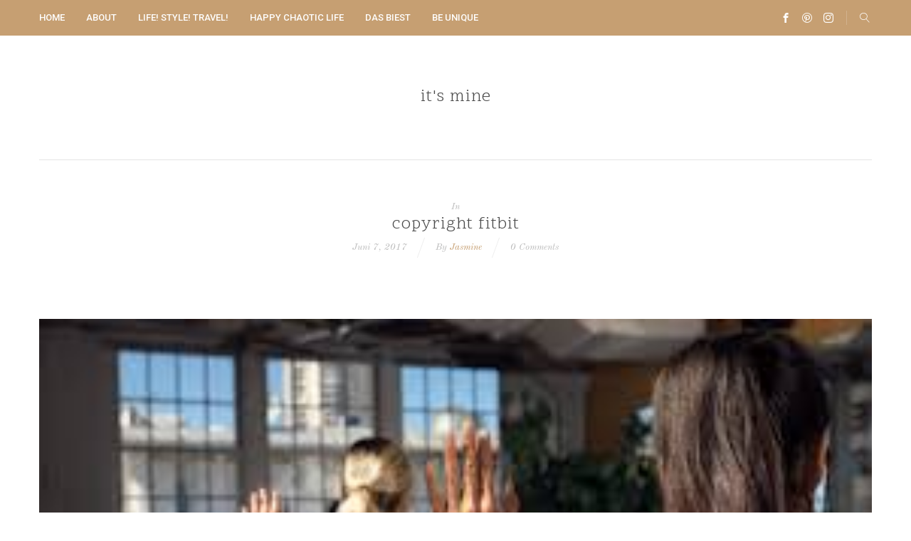

--- FILE ---
content_type: text/html; charset=UTF-8
request_url: http://it-s-mine.de/cant-stop-me-das-fitbit-alta-hr/download-2
body_size: 15636
content:
<!DOCTYPE html>
<html lang="de" class="no-js">
<head>
	<!-- META -->
	<meta charset="UTF-8">
	<meta name="viewport" content="width=device-width, initial-scale=1">
	<!-- GET TEMPLATE PART - FAV ICON -->
		<!-- LINK -->
	<link rel="profile" href="http://gmpg.org/xfn/11">
	<link rel="pingback" href="http://it-s-mine.de/xmlrpc.php">
	<!-- SETUP -->
		<!-- WP_HEAD -->
	<meta name='robots' content='index, follow, max-image-preview:large, max-snippet:-1, max-video-preview:-1' />

	<!-- This site is optimized with the Yoast SEO plugin v26.7 - https://yoast.com/wordpress/plugins/seo/ -->
	<title>copyright fitbit - it&#039;s mine</title>
	<link rel="canonical" href="http://it-s-mine.de/cant-stop-me-das-fitbit-alta-hr/download-2/" />
	<meta property="og:locale" content="de_DE" />
	<meta property="og:type" content="article" />
	<meta property="og:title" content="copyright fitbit - it&#039;s mine" />
	<meta property="og:description" content="copyright fitbit" />
	<meta property="og:url" content="http://it-s-mine.de/cant-stop-me-das-fitbit-alta-hr/download-2/" />
	<meta property="og:site_name" content="it&#039;s mine" />
	<meta property="article:modified_time" content="2017-06-07T08:58:28+00:00" />
	<meta property="og:image" content="http://it-s-mine.de/cant-stop-me-das-fitbit-alta-hr/download-2" />
	<meta property="og:image:width" content="275" />
	<meta property="og:image:height" content="183" />
	<meta property="og:image:type" content="image/jpeg" />
	<meta name="twitter:card" content="summary_large_image" />
	<script type="application/ld+json" class="yoast-schema-graph">{"@context":"https://schema.org","@graph":[{"@type":"WebPage","@id":"http://it-s-mine.de/cant-stop-me-das-fitbit-alta-hr/download-2/","url":"http://it-s-mine.de/cant-stop-me-das-fitbit-alta-hr/download-2/","name":"copyright fitbit - it&#039;s mine","isPartOf":{"@id":"http://it-s-mine.de/#website"},"primaryImageOfPage":{"@id":"http://it-s-mine.de/cant-stop-me-das-fitbit-alta-hr/download-2/#primaryimage"},"image":{"@id":"http://it-s-mine.de/cant-stop-me-das-fitbit-alta-hr/download-2/#primaryimage"},"thumbnailUrl":"http://it-s-mine.de/wp-content/uploads/2017/06/Download-2.jpg","datePublished":"2017-06-07T08:57:54+00:00","dateModified":"2017-06-07T08:58:28+00:00","breadcrumb":{"@id":"http://it-s-mine.de/cant-stop-me-das-fitbit-alta-hr/download-2/#breadcrumb"},"inLanguage":"de","potentialAction":[{"@type":"ReadAction","target":["http://it-s-mine.de/cant-stop-me-das-fitbit-alta-hr/download-2/"]}]},{"@type":"ImageObject","inLanguage":"de","@id":"http://it-s-mine.de/cant-stop-me-das-fitbit-alta-hr/download-2/#primaryimage","url":"http://it-s-mine.de/wp-content/uploads/2017/06/Download-2.jpg","contentUrl":"http://it-s-mine.de/wp-content/uploads/2017/06/Download-2.jpg","width":275,"height":183,"caption":"copyright fitbit"},{"@type":"BreadcrumbList","@id":"http://it-s-mine.de/cant-stop-me-das-fitbit-alta-hr/download-2/#breadcrumb","itemListElement":[{"@type":"ListItem","position":1,"name":"Startseite","item":"http://it-s-mine.de/"},{"@type":"ListItem","position":2,"name":"&#8230; can´t stop me &#8211; das fitbit alta hr","item":"http://it-s-mine.de/cant-stop-me-das-fitbit-alta-hr"},{"@type":"ListItem","position":3,"name":"copyright fitbit"}]},{"@type":"WebSite","@id":"http://it-s-mine.de/#website","url":"http://it-s-mine.de/","name":"it&#039;s mine","description":"","potentialAction":[{"@type":"SearchAction","target":{"@type":"EntryPoint","urlTemplate":"http://it-s-mine.de/?s={search_term_string}"},"query-input":{"@type":"PropertyValueSpecification","valueRequired":true,"valueName":"search_term_string"}}],"inLanguage":"de"}]}</script>
	<!-- / Yoast SEO plugin. -->


<link rel='dns-prefetch' href='//fonts.googleapis.com' />
<link rel="alternate" type="application/rss+xml" title="it&#039;s mine &raquo; Feed" href="http://it-s-mine.de/feed" />
<link rel="alternate" type="application/rss+xml" title="it&#039;s mine &raquo; Kommentar-Feed" href="http://it-s-mine.de/comments/feed" />
<link rel="alternate" type="application/rss+xml" title="it&#039;s mine &raquo; copyright fitbit-Kommentar-Feed" href="http://it-s-mine.de/cant-stop-me-das-fitbit-alta-hr/download-2/feed" />
<link rel="alternate" title="oEmbed (JSON)" type="application/json+oembed" href="http://it-s-mine.de/wp-json/oembed/1.0/embed?url=http%3A%2F%2Fit-s-mine.de%2Fcant-stop-me-das-fitbit-alta-hr%2Fdownload-2" />
<link rel="alternate" title="oEmbed (XML)" type="text/xml+oembed" href="http://it-s-mine.de/wp-json/oembed/1.0/embed?url=http%3A%2F%2Fit-s-mine.de%2Fcant-stop-me-das-fitbit-alta-hr%2Fdownload-2&#038;format=xml" />
		<meta property="og:url" content="http://it-s-mine.de/cant-stop-me-das-fitbit-alta-hr/download-2" />
		<meta property="og:type" content="article" />
		<meta property="og:title" content="copyright fitbit" />
		<meta property="og:description" content="<p>copyright fitbit</p>
" />
							<meta property="og:image" content="http://it-s-mine.de/wp-content/uploads/2017/06/Download-2.jpg" />
						<!-- This site uses the Google Analytics by MonsterInsights plugin v9.11.1 - Using Analytics tracking - https://www.monsterinsights.com/ -->
		<!-- Note: MonsterInsights is not currently configured on this site. The site owner needs to authenticate with Google Analytics in the MonsterInsights settings panel. -->
					<!-- No tracking code set -->
				<!-- / Google Analytics by MonsterInsights -->
		<style id='wp-img-auto-sizes-contain-inline-css' type='text/css'>
img:is([sizes=auto i],[sizes^="auto," i]){contain-intrinsic-size:3000px 1500px}
/*# sourceURL=wp-img-auto-sizes-contain-inline-css */
</style>
<style id='wp-emoji-styles-inline-css' type='text/css'>

	img.wp-smiley, img.emoji {
		display: inline !important;
		border: none !important;
		box-shadow: none !important;
		height: 1em !important;
		width: 1em !important;
		margin: 0 0.07em !important;
		vertical-align: -0.1em !important;
		background: none !important;
		padding: 0 !important;
	}
/*# sourceURL=wp-emoji-styles-inline-css */
</style>
<style id='wp-block-library-inline-css' type='text/css'>
:root{--wp-block-synced-color:#7a00df;--wp-block-synced-color--rgb:122,0,223;--wp-bound-block-color:var(--wp-block-synced-color);--wp-editor-canvas-background:#ddd;--wp-admin-theme-color:#007cba;--wp-admin-theme-color--rgb:0,124,186;--wp-admin-theme-color-darker-10:#006ba1;--wp-admin-theme-color-darker-10--rgb:0,107,160.5;--wp-admin-theme-color-darker-20:#005a87;--wp-admin-theme-color-darker-20--rgb:0,90,135;--wp-admin-border-width-focus:2px}@media (min-resolution:192dpi){:root{--wp-admin-border-width-focus:1.5px}}.wp-element-button{cursor:pointer}:root .has-very-light-gray-background-color{background-color:#eee}:root .has-very-dark-gray-background-color{background-color:#313131}:root .has-very-light-gray-color{color:#eee}:root .has-very-dark-gray-color{color:#313131}:root .has-vivid-green-cyan-to-vivid-cyan-blue-gradient-background{background:linear-gradient(135deg,#00d084,#0693e3)}:root .has-purple-crush-gradient-background{background:linear-gradient(135deg,#34e2e4,#4721fb 50%,#ab1dfe)}:root .has-hazy-dawn-gradient-background{background:linear-gradient(135deg,#faaca8,#dad0ec)}:root .has-subdued-olive-gradient-background{background:linear-gradient(135deg,#fafae1,#67a671)}:root .has-atomic-cream-gradient-background{background:linear-gradient(135deg,#fdd79a,#004a59)}:root .has-nightshade-gradient-background{background:linear-gradient(135deg,#330968,#31cdcf)}:root .has-midnight-gradient-background{background:linear-gradient(135deg,#020381,#2874fc)}:root{--wp--preset--font-size--normal:16px;--wp--preset--font-size--huge:42px}.has-regular-font-size{font-size:1em}.has-larger-font-size{font-size:2.625em}.has-normal-font-size{font-size:var(--wp--preset--font-size--normal)}.has-huge-font-size{font-size:var(--wp--preset--font-size--huge)}.has-text-align-center{text-align:center}.has-text-align-left{text-align:left}.has-text-align-right{text-align:right}.has-fit-text{white-space:nowrap!important}#end-resizable-editor-section{display:none}.aligncenter{clear:both}.items-justified-left{justify-content:flex-start}.items-justified-center{justify-content:center}.items-justified-right{justify-content:flex-end}.items-justified-space-between{justify-content:space-between}.screen-reader-text{border:0;clip-path:inset(50%);height:1px;margin:-1px;overflow:hidden;padding:0;position:absolute;width:1px;word-wrap:normal!important}.screen-reader-text:focus{background-color:#ddd;clip-path:none;color:#444;display:block;font-size:1em;height:auto;left:5px;line-height:normal;padding:15px 23px 14px;text-decoration:none;top:5px;width:auto;z-index:100000}html :where(.has-border-color){border-style:solid}html :where([style*=border-top-color]){border-top-style:solid}html :where([style*=border-right-color]){border-right-style:solid}html :where([style*=border-bottom-color]){border-bottom-style:solid}html :where([style*=border-left-color]){border-left-style:solid}html :where([style*=border-width]){border-style:solid}html :where([style*=border-top-width]){border-top-style:solid}html :where([style*=border-right-width]){border-right-style:solid}html :where([style*=border-bottom-width]){border-bottom-style:solid}html :where([style*=border-left-width]){border-left-style:solid}html :where(img[class*=wp-image-]){height:auto;max-width:100%}:where(figure){margin:0 0 1em}html :where(.is-position-sticky){--wp-admin--admin-bar--position-offset:var(--wp-admin--admin-bar--height,0px)}@media screen and (max-width:600px){html :where(.is-position-sticky){--wp-admin--admin-bar--position-offset:0px}}

/*# sourceURL=wp-block-library-inline-css */
</style><style id='global-styles-inline-css' type='text/css'>
:root{--wp--preset--aspect-ratio--square: 1;--wp--preset--aspect-ratio--4-3: 4/3;--wp--preset--aspect-ratio--3-4: 3/4;--wp--preset--aspect-ratio--3-2: 3/2;--wp--preset--aspect-ratio--2-3: 2/3;--wp--preset--aspect-ratio--16-9: 16/9;--wp--preset--aspect-ratio--9-16: 9/16;--wp--preset--color--black: #000000;--wp--preset--color--cyan-bluish-gray: #abb8c3;--wp--preset--color--white: #ffffff;--wp--preset--color--pale-pink: #f78da7;--wp--preset--color--vivid-red: #cf2e2e;--wp--preset--color--luminous-vivid-orange: #ff6900;--wp--preset--color--luminous-vivid-amber: #fcb900;--wp--preset--color--light-green-cyan: #7bdcb5;--wp--preset--color--vivid-green-cyan: #00d084;--wp--preset--color--pale-cyan-blue: #8ed1fc;--wp--preset--color--vivid-cyan-blue: #0693e3;--wp--preset--color--vivid-purple: #9b51e0;--wp--preset--gradient--vivid-cyan-blue-to-vivid-purple: linear-gradient(135deg,rgb(6,147,227) 0%,rgb(155,81,224) 100%);--wp--preset--gradient--light-green-cyan-to-vivid-green-cyan: linear-gradient(135deg,rgb(122,220,180) 0%,rgb(0,208,130) 100%);--wp--preset--gradient--luminous-vivid-amber-to-luminous-vivid-orange: linear-gradient(135deg,rgb(252,185,0) 0%,rgb(255,105,0) 100%);--wp--preset--gradient--luminous-vivid-orange-to-vivid-red: linear-gradient(135deg,rgb(255,105,0) 0%,rgb(207,46,46) 100%);--wp--preset--gradient--very-light-gray-to-cyan-bluish-gray: linear-gradient(135deg,rgb(238,238,238) 0%,rgb(169,184,195) 100%);--wp--preset--gradient--cool-to-warm-spectrum: linear-gradient(135deg,rgb(74,234,220) 0%,rgb(151,120,209) 20%,rgb(207,42,186) 40%,rgb(238,44,130) 60%,rgb(251,105,98) 80%,rgb(254,248,76) 100%);--wp--preset--gradient--blush-light-purple: linear-gradient(135deg,rgb(255,206,236) 0%,rgb(152,150,240) 100%);--wp--preset--gradient--blush-bordeaux: linear-gradient(135deg,rgb(254,205,165) 0%,rgb(254,45,45) 50%,rgb(107,0,62) 100%);--wp--preset--gradient--luminous-dusk: linear-gradient(135deg,rgb(255,203,112) 0%,rgb(199,81,192) 50%,rgb(65,88,208) 100%);--wp--preset--gradient--pale-ocean: linear-gradient(135deg,rgb(255,245,203) 0%,rgb(182,227,212) 50%,rgb(51,167,181) 100%);--wp--preset--gradient--electric-grass: linear-gradient(135deg,rgb(202,248,128) 0%,rgb(113,206,126) 100%);--wp--preset--gradient--midnight: linear-gradient(135deg,rgb(2,3,129) 0%,rgb(40,116,252) 100%);--wp--preset--font-size--small: 13px;--wp--preset--font-size--medium: 20px;--wp--preset--font-size--large: 36px;--wp--preset--font-size--x-large: 42px;--wp--preset--spacing--20: 0.44rem;--wp--preset--spacing--30: 0.67rem;--wp--preset--spacing--40: 1rem;--wp--preset--spacing--50: 1.5rem;--wp--preset--spacing--60: 2.25rem;--wp--preset--spacing--70: 3.38rem;--wp--preset--spacing--80: 5.06rem;--wp--preset--shadow--natural: 6px 6px 9px rgba(0, 0, 0, 0.2);--wp--preset--shadow--deep: 12px 12px 50px rgba(0, 0, 0, 0.4);--wp--preset--shadow--sharp: 6px 6px 0px rgba(0, 0, 0, 0.2);--wp--preset--shadow--outlined: 6px 6px 0px -3px rgb(255, 255, 255), 6px 6px rgb(0, 0, 0);--wp--preset--shadow--crisp: 6px 6px 0px rgb(0, 0, 0);}:where(.is-layout-flex){gap: 0.5em;}:where(.is-layout-grid){gap: 0.5em;}body .is-layout-flex{display: flex;}.is-layout-flex{flex-wrap: wrap;align-items: center;}.is-layout-flex > :is(*, div){margin: 0;}body .is-layout-grid{display: grid;}.is-layout-grid > :is(*, div){margin: 0;}:where(.wp-block-columns.is-layout-flex){gap: 2em;}:where(.wp-block-columns.is-layout-grid){gap: 2em;}:where(.wp-block-post-template.is-layout-flex){gap: 1.25em;}:where(.wp-block-post-template.is-layout-grid){gap: 1.25em;}.has-black-color{color: var(--wp--preset--color--black) !important;}.has-cyan-bluish-gray-color{color: var(--wp--preset--color--cyan-bluish-gray) !important;}.has-white-color{color: var(--wp--preset--color--white) !important;}.has-pale-pink-color{color: var(--wp--preset--color--pale-pink) !important;}.has-vivid-red-color{color: var(--wp--preset--color--vivid-red) !important;}.has-luminous-vivid-orange-color{color: var(--wp--preset--color--luminous-vivid-orange) !important;}.has-luminous-vivid-amber-color{color: var(--wp--preset--color--luminous-vivid-amber) !important;}.has-light-green-cyan-color{color: var(--wp--preset--color--light-green-cyan) !important;}.has-vivid-green-cyan-color{color: var(--wp--preset--color--vivid-green-cyan) !important;}.has-pale-cyan-blue-color{color: var(--wp--preset--color--pale-cyan-blue) !important;}.has-vivid-cyan-blue-color{color: var(--wp--preset--color--vivid-cyan-blue) !important;}.has-vivid-purple-color{color: var(--wp--preset--color--vivid-purple) !important;}.has-black-background-color{background-color: var(--wp--preset--color--black) !important;}.has-cyan-bluish-gray-background-color{background-color: var(--wp--preset--color--cyan-bluish-gray) !important;}.has-white-background-color{background-color: var(--wp--preset--color--white) !important;}.has-pale-pink-background-color{background-color: var(--wp--preset--color--pale-pink) !important;}.has-vivid-red-background-color{background-color: var(--wp--preset--color--vivid-red) !important;}.has-luminous-vivid-orange-background-color{background-color: var(--wp--preset--color--luminous-vivid-orange) !important;}.has-luminous-vivid-amber-background-color{background-color: var(--wp--preset--color--luminous-vivid-amber) !important;}.has-light-green-cyan-background-color{background-color: var(--wp--preset--color--light-green-cyan) !important;}.has-vivid-green-cyan-background-color{background-color: var(--wp--preset--color--vivid-green-cyan) !important;}.has-pale-cyan-blue-background-color{background-color: var(--wp--preset--color--pale-cyan-blue) !important;}.has-vivid-cyan-blue-background-color{background-color: var(--wp--preset--color--vivid-cyan-blue) !important;}.has-vivid-purple-background-color{background-color: var(--wp--preset--color--vivid-purple) !important;}.has-black-border-color{border-color: var(--wp--preset--color--black) !important;}.has-cyan-bluish-gray-border-color{border-color: var(--wp--preset--color--cyan-bluish-gray) !important;}.has-white-border-color{border-color: var(--wp--preset--color--white) !important;}.has-pale-pink-border-color{border-color: var(--wp--preset--color--pale-pink) !important;}.has-vivid-red-border-color{border-color: var(--wp--preset--color--vivid-red) !important;}.has-luminous-vivid-orange-border-color{border-color: var(--wp--preset--color--luminous-vivid-orange) !important;}.has-luminous-vivid-amber-border-color{border-color: var(--wp--preset--color--luminous-vivid-amber) !important;}.has-light-green-cyan-border-color{border-color: var(--wp--preset--color--light-green-cyan) !important;}.has-vivid-green-cyan-border-color{border-color: var(--wp--preset--color--vivid-green-cyan) !important;}.has-pale-cyan-blue-border-color{border-color: var(--wp--preset--color--pale-cyan-blue) !important;}.has-vivid-cyan-blue-border-color{border-color: var(--wp--preset--color--vivid-cyan-blue) !important;}.has-vivid-purple-border-color{border-color: var(--wp--preset--color--vivid-purple) !important;}.has-vivid-cyan-blue-to-vivid-purple-gradient-background{background: var(--wp--preset--gradient--vivid-cyan-blue-to-vivid-purple) !important;}.has-light-green-cyan-to-vivid-green-cyan-gradient-background{background: var(--wp--preset--gradient--light-green-cyan-to-vivid-green-cyan) !important;}.has-luminous-vivid-amber-to-luminous-vivid-orange-gradient-background{background: var(--wp--preset--gradient--luminous-vivid-amber-to-luminous-vivid-orange) !important;}.has-luminous-vivid-orange-to-vivid-red-gradient-background{background: var(--wp--preset--gradient--luminous-vivid-orange-to-vivid-red) !important;}.has-very-light-gray-to-cyan-bluish-gray-gradient-background{background: var(--wp--preset--gradient--very-light-gray-to-cyan-bluish-gray) !important;}.has-cool-to-warm-spectrum-gradient-background{background: var(--wp--preset--gradient--cool-to-warm-spectrum) !important;}.has-blush-light-purple-gradient-background{background: var(--wp--preset--gradient--blush-light-purple) !important;}.has-blush-bordeaux-gradient-background{background: var(--wp--preset--gradient--blush-bordeaux) !important;}.has-luminous-dusk-gradient-background{background: var(--wp--preset--gradient--luminous-dusk) !important;}.has-pale-ocean-gradient-background{background: var(--wp--preset--gradient--pale-ocean) !important;}.has-electric-grass-gradient-background{background: var(--wp--preset--gradient--electric-grass) !important;}.has-midnight-gradient-background{background: var(--wp--preset--gradient--midnight) !important;}.has-small-font-size{font-size: var(--wp--preset--font-size--small) !important;}.has-medium-font-size{font-size: var(--wp--preset--font-size--medium) !important;}.has-large-font-size{font-size: var(--wp--preset--font-size--large) !important;}.has-x-large-font-size{font-size: var(--wp--preset--font-size--x-large) !important;}
/*# sourceURL=global-styles-inline-css */
</style>

<style id='classic-theme-styles-inline-css' type='text/css'>
/*! This file is auto-generated */
.wp-block-button__link{color:#fff;background-color:#32373c;border-radius:9999px;box-shadow:none;text-decoration:none;padding:calc(.667em + 2px) calc(1.333em + 2px);font-size:1.125em}.wp-block-file__button{background:#32373c;color:#fff;text-decoration:none}
/*# sourceURL=/wp-includes/css/classic-themes.min.css */
</style>
<link rel='stylesheet' id='contact-form-7-css' href='http://it-s-mine.de/wp-content/plugins/contact-form-7/includes/css/styles.css?ver=6.1.4' type='text/css' media='all' />
<link rel='stylesheet' id='simple-social-icons-font-css' href='http://it-s-mine.de/wp-content/plugins/simple-social-icons/css/style.css?ver=4.0.0' type='text/css' media='all' />
<link rel='stylesheet' id='htheme-styles-css' href='http://it-s-mine.de/wp-content/themes/hello-friday/htheme/assets/css/herotheme_theme_styles.css?ver=6.9' type='text/css' media='all' />
<style id='htheme-styles-inline-css' type='text/css'>

				.htheme_row_signup{	
					background-color:#EFEFEF;
				}
			
			.htheme_logo_holder img{				
			}
			.htheme_nav_logo img{
				height:50px;
			}
		
				.owl-carousel .owl-wrapper-outer,
				.htheme_slider_holder{
					overflow:visible !important;
				}
			
				.htheme_nav_social_items .htheme_icon_facebook:after{
					color:#FFFFFF !important;
				}
				.htheme_nav_social_items .htheme_icon_facebook:hover:after{
					color:#DB6C86 !important;
				}
			
				.htheme_nav_social_items .htheme_icon_twitter:after{
					color:#FFFFFF !important;
				}
				.htheme_nav_social_items .htheme_icon_twitter:hover:after{
					color:#DB6C86 !important;
				}
			
				.htheme_nav_social_items .htheme_icon_googleplus:after{
					color:#FFFFFF !important;
				}
				.htheme_nav_social_items .htheme_icon_googleplus:hover:after{
					color:#DB6C86 !important;
				}
			
				.htheme_nav_social_items .htheme_icon_vimeo:after{
					color:#FFFFFF !important;
				}
				.htheme_nav_social_items .htheme_icon_vimeo:hover:after{
					color:#DB6C86 !important;
				}
			
				.htheme_nav_social_items .htheme_icon_dribble:after{
					color:#FFFFFF !important;
				}
				.htheme_nav_social_items .htheme_icon_dribble:hover:after{
					color:#DB6C86 !important;
				}
			
				.htheme_nav_social_items .htheme_icon_pinterest:after{
					color:#FFFFFF !important;
				}
				.htheme_nav_social_items .htheme_icon_pinterest:hover:after{
					color:#DB6C86 !important;
				}
			
				.htheme_nav_social_items .htheme_icon_youtube:after{
					color:#FFFFFF !important;
				}
				.htheme_nav_social_items .htheme_icon_youtube:hover:after{
					color:#DB6C86 !important;
				}
			
				.htheme_nav_social_items .htheme_icon_tumblr:after{
					color:#FFFFFF !important;
				}
				.htheme_nav_social_items .htheme_icon_tumblr:hover:after{
					color:#DB6C86 !important;
				}
			
				.htheme_nav_social_items .htheme_icon_linkedin:after{
					color:#FFFFFF !important;
				}
				.htheme_nav_social_items .htheme_icon_linkedin:hover:after{
					color:#DB6C86 !important;
				}
			
				.htheme_nav_social_items .htheme_icon_rss:after{
					color:#FFFFFF !important;
				}
				.htheme_nav_social_items .htheme_icon_rss:hover:after{
					color:#DB6C86 !important;
				}
			
				.htheme_nav_social_items .htheme_icon_behance:after{
					color:#FFFFFF !important;
				}
				.htheme_nav_social_items .htheme_icon_behance:hover:after{
					color:#DB6C86 !important;
				}
			
				.htheme_nav_social_items .htheme_icon_instagram:after{
					color:#FFFFFF !important;
				}
				.htheme_nav_social_items .htheme_icon_instagram:hover:after{
					color:#DB6C86 !important;
				}
			
				.htheme_nav_social_items .htheme_icon_flickr:after{
					color:#FFFFFF !important;
				}
				.htheme_nav_social_items .htheme_icon_flickr:hover:after{
					color:#DB6C86 !important;
				}
			
			.htheme_nav_search .htheme_icon_search:after,
			.htheme_nav_search .htheme_icon_search:before{
				color:#FFFFFF !important;
			}
		
			.htheme_nav_account .htheme_nav_icon:after{
				color:#FFFFFF !important;
			}
		
					.htheme_header .htheme_container_nav,
					.woocommerce-MyAccount-navigation ul{
						background:rgba(198,159,114, 100);
					}
					.htheme_primary_nav nav ul li > a,
					.woocommerce-account .woocommerce-MyAccount-navigation ul li a{
						color:#ffffff;
						font-family:Roboto;
						font-weight:500 !important;font-style:inherit;;
						font-size:13px;
						text-transform:uppercase;
						letter-spacing:0px;
					}
					.htheme_row_search input,
					.htheme_icon_search_btn:after,
					.htheme_icon_dropdown > a:after{
						color:#ffffff !important;
					}
					.htheme_primary_nav nav ul li > a:hover,
					.htheme_primary_nav nav ul li > a:hover:after{
						color:#000000;
					}
					.current_page_item a,
					.woocommerce-account .woocommerce-MyAccount-navigation ul li a:hover,
					.woocommerce-account .woocommerce-MyAccount-navigation ul li.is-active a{
						color:#000000 !important;
					}
					.woocommerce div.product .woocommerce-tabs ul.tabs li a{
						color:#4A4A4A;
						font-family:Roboto;
						font-weight:300 !important;font-style:inherit;;
						font-size:13px;
						text-transform:uppercase;
						letter-spacing:0px;
						text-decoration:none !important;
					}
				
					.htheme_primary_nav nav ul li > ul{
						background:rgba(198,159,114, 1);
					}
					.htheme_primary_nav nav ul li > ul li a{
						color:#ffffff;
						font-family:Roboto;
						font-weight:500 !important;font-style:inherit;;
						font-size:13px;
						text-transform:uppercase;
						letter-spacing:normal;
					}
					.htheme_primary_nav nav ul li > ul li a:hover,
					.htheme_primary_nav nav ul li > ul li a:hover:after{
						color:#000000;
					}
				
					.htheme_default_content,
					.htheme_sidebar_source ul,
					.htheme_sidebar_source ol,
					.htheme_sidebar_source,
					.htheme_no_posts,
					.htheme_image_text_content,
					.htheme_not_single .format-quote .htheme_quote_description,
					.htheme_author p,
					#recentcomments .recentcomments a,
					.htheme_404_desc,
					div.wpcf7-response-output,
					.woocommerce-result-count,
					.woocommerce-ordering .orderby,
					.summary p,
					#tab-description,
					.comment-text .description,
					.woocommerce-noreviews,
					.woocommerce-message,
					.pp_details .currentTextHolder,
					.htheme_icon_nav_cart span,
					.comment-reply-title{
						color:#999999;
						font-family:Roboto;
						font-weight:300 !important;font-style:inherit;;
						font-size:14px;
						text-transform:inherit;
						letter-spacing:normal;
						line-height:22px;
					}
					.htheme_icon_comments{
						font-family:Roboto;
						font-weight:300 !important;font-style:inherit;;
						color:#999999;
					}
					.htheme_sidebar_source a{
						color:#999999;
						text-decoration:none;
					}
						.htheme_sidebar_source ul .children{
							font-size:12px;
						}
					.htheme_page_heading_divider,
					.htheme_signup_button:after{					
						color:#C69F72;						
					}
					.htheme_field_error input{
						border-color:#C69F72;
					}
					div.wpcf7-validation-errors{
						border-color:#C69F72 !important;
					}
					.htheme_form_status_message{
						font-family:Roboto;
						font-weight:300 !important;font-style:inherit;;
						font-size:14px;
						text-transform:inherit;
						letter-spacing:normal;
						line-height:22px;
					}
					.htheme_not_single .format-quote .htheme_default_content:after,
					.htheme_default_content blockquote:before{
						color:#C69F72;
					}
					.wpcf7-not-valid-tip{
						color:#C69F72 !important;
					}	
					.htheme_instagram_details span{
						font-family:Roboto;
						font-size:12px;
					}
					.htheme_recent_comment span{
						font-family:Roboto;
						font-weight:300 !important;font-style:inherit;;
					}
					.htheme_form_success,
					.htheme_form_error{
						background-color:#4A4A4A;
					}
					ul.product_list_widget li:hover .product-title,
					.woocommerce div.product .stock{
						color:#C69F72 !important;	
					}
					.woocommerce a.remove,
					.woocommerce-thankyou-order-received,
					.summary .star-rating span:before,
					.summary .star-rating:before,
					.comment-text .star-rating:before,
					.comment-text .star-rating span:before{
						color:#C69F72 !important;	
					}
					.woocommerce a.remove:hover,
					.woocommerce span.onsale{
						background-color: #C69F72 !important;	
					}
					.order .order-total span,
					.order .order-total,
					.woocommerce table.my_account_orders,
					.woocommerce-MyAccount-orders thead *,
					.reset_variations,
					.shop_attributes{
						color:#999999 !important;
						font-family:Roboto !important;
						font-weight:300 !important;font-style:inherit; !important;
						font-size:14px !important;
						text-transform:inherit !important;
						letter-spacing:normal !important;
						line-height:22px !important;
					}
					.htheme_popup_slider .owl-stage-outer .htheme_post_media_caption{
						font-family:Roboto !important;
						font-weight:300 !important;font-style:inherit; !important;
						text-transform:inherit !important;
						letter-spacing:normal !important;
					}
				
					h1,
					a.htheme_no_logo,
					.htheme_404_main{
						color:#4A4A4A;
						font-family:Scope One;
						font-weight:400 !important;font-style:inherit;;
						font-size:24px;
						text-transform:inherit;
						letter-spacing:1px;
						line-height:24px;
					}					
				
					h2{
						color:#4A4A4A;
						font-family:Scope One;
						font-weight:400 !important;font-style:inherit;;
						font-size:30px;
						text-transform:uppercase;
						letter-spacing:2px;
						line-height:30px;
					}					
				
					h3,
					h3 a,
					.woocommerce legend,
					.order-total{
						color:#4A4A4A !important;
						font-family:Scope One;
						font-weight:400 !important;font-style:inherit;;
						font-size:20px;
						text-transform:inherit;
						letter-spacing:1px;
					}
					.htheme_icon_launch_arrow:after{
						color:#4A4A4A !important;
					}
					.htheme_launch_overlay{
						border-color:#4A4A4A !important;
					}
					.htheme_default_logo_text_inner a{
						color:#4A4A4A;
						font-family:Scope One;
						font-weight:400 !important;font-style:inherit;;
						font-size:20px;
						text-transform:inherit;
						letter-spacing:1px;
						text-decoration:none;
					}
				
					h4,
					.htheme_search_item a,
					.htheme_category_inner,
					.htheme_sidebar_source table thead th,
					.htheme_next_prev span.post-title,
					.htheme_content_heading span,
					.htheme_content_heading span a,
					.htheme_not_single .format-quote .htheme_has_social_avatar span:first-child,
					.htheme_recap_title,
					.woocommerce ul.products li.product h3,
					.added_to_cart,
					.product h2,					
					.woocommerce #reviews h3,
					.cart_totals h2,
					.woocommerce-order-received h2,
					.woocommerce-Address-title h3{
						color:#4A4A4A;
						font-family:Scope One;
						font-weight:400 !important;font-style:inherit;;
						font-size:16px;
						text-transform:inherit;
						letter-spacing:1px;
						text-decoration:none;
					}
					.htheme_sidebar_source h4:after{
						background-color:#4A4A4A;
					}
					.woocommerce div.product p.price,					
					.woocommerce div.product p.price ins,
					.woocommerce-review-link,
					.woocommerce-variation-price .price{
						color:#4A4A4A !important;
						font-family:Scope One !important;
						font-weight:400 !important;font-style:inherit; !important;
						font-size:16px !important;
						text-transform:inherit !important;
						letter-spacing:1px !important;
						text-decoration:none !important;
					}
				
					h5,
					h5 a,
					.htheme_sidebar_source table caption,
					.posted_in span,
					.tagged_as span,
					.sku_wrapper,
					.posted_in a,
					.tagged_as a,
					.posted_in,
					.tagged_as{
						color:#4A4A4A;
						font-family:Scope One;
						font-weight:400 !important;font-style:inherit;;
						font-size:14px;
						text-transform:uppercase;
						letter-spacing:1.5px;
						text-decoration:none;
					}
					.htheme_sidebar_source h5:after{
						background-color:#4A4A4A;
					}
					.htheme_content_heading:after{
						background-color:#EEEEEE;
					}
				
					h6,
					cite,
					.wp-caption-text,
					.no-comments,
					.htheme_image_text_sub,
					.widget_recent_entries a,
					#recentcomments .recentcomments,
					.htheme_404_sub,
					.product_list_widget li a .product-title,
					.widget_shopping_cart_content .total{
						color:#4A4A4A;
						font-family:Scope One;
						font-weight:400 !important;font-style:inherit;;
						font-size:15px;
						text-transform:inherit;
						letter-spacing:normal;
						text-decoration:none;
					}
					.woocommerce div.product .summary .price,
					.woocommerce div.product .summary .price del,
					.woocommerce div.product .summary .price ins{
						color:#4A4A4A !important;
						font-family:Scope One !important;
						font-weight:700 !important;
						font-size:15px !important;
						text-transform:inherit !important;
						letter-spacing:normal !important;
					}
				
					label,
					.woocommerce span.onsale{
						color:#999999;
						font-family:Roboto;
						font-weight:300 !important;font-style:inherit;;
						font-size:14px;
						text-transform:inherit;
						letter-spacing:2px;
					}
				
					input[type=text],
					input[type=email],
					input[type=tel],
					input[type=password],
					select,
					textarea,
					.woocommerce form .country_select,
					.select2-drop{
						color:#999999;
						font-family:Roboto;
						font-weight:300 !important;font-style:inherit;;
						font-size:14px;
						text-transform:inherit;
						letter-spacing:2px;
					}
				
					h5,
					h5 a,
					.htheme_sidebar_source table caption{
						color:#C69F72;
						font-family:Cardo;
						font-weight:400 !important;font-style:inherit;;
						font-size:14px;
						text-transform:uppercase;
						letter-spacing:1px;
						text-decoration:none;
					}
					.htheme_sidebar_source h5:after{
						background:rgb(198,159,114);
						background:rgba(198,159,114, 0.4);
					}
					.htheme_content_heading:after{
						background-color:#EEEEEE;
					}
				
					.htheme_slide_content h1{
						color:#4A4A4A !important;
						font-family:Scope One !important;
						font-weight:400 !important;font-style:inherit; !important;
						font-size:24px !important;
						text-transform:inherit !important;
						letter-spacing:0.5px !important;
						line-height:26px !important;						
					}
				
					.htheme_default_content a,
					.logged-in-as a,
					.comment-notes,
					.comment-notes a,
					.woocommerce nav.woocommerce-pagination ul li a, 
					.woocommerce nav.woocommerce-pagination ul li span{
						color:#999999;
						font-family:Roboto;
						font-weight:300 !important;font-style:inherit;;
						font-size:14px;
						text-transform:inherit;
						letter-spacing:normal;
						text-decoration:none;
					}					
					.htheme_heading_social div:after,
					.htheme_heading_social a:after{
						color:#999999;
					}
				
					.htheme_default_content a:hover,
					.logged-in-as a:hover,
					.comment-notes a:hover{
						color:#C69F72 !important;
						font-family:Roboto;
						font-weight:300 !important;font-style:inherit;;
						font-size:14px;
						text-transform:inherit;
						letter-spacing:normal;
					}
					.htheme_post_category a:hover,					
					.htheme_content_heading span a:hover{
						color:#C69F72;
						text-decoration:none;
					}					
					.htheme_heading_social div:hover:after,
					.htheme_heading_social a:hover:after{
						color:#C69F72;
					}
					.htheme_sidebar_source a:hover,
					#recentcomments .recentcomments a:hover{
						color:#C69F72;
					}
				
					.htheme_post_social span,
					.htheme_post_category span,
					.htheme_post_category span a,
					.htheme_category_label span,
					.htheme_page_heading span span,
					.htheme_page_heading span span a{
						color:#C69F72;
						font-family:Roboto;
						font-weight:400 !important;font-style:inherit;;
						font-size:14px;
						text-transform:uppercase;
						letter-spacing:normal;
						text-decoration:none !important;
					}					
					.htheme_media_popup_btn span{
						color:#C69F72 !important;
						font-family:Roboto !important;
						font-weight:400 !important;font-style:inherit; !important;
						font-size:14px;
						text-transform:uppercase !important;
						letter-spacing:normal !important;
						line-height:17px !important;
						text-decoration:none !important;
					}					
					.htheme_post_category span a,
					.htheme_category_label span{
						font-style: normal !important;
					}
				
					.htheme_post_date,
					.htheme_author_date,
					.htheme_category_label,
					.htheme_post_category,
					.htheme_post_social span:first-child a,
					.htheme_post_social span:first-child,
					.htheme_additional_info p,
					.htheme_header_post_details,					
					.htheme_next_prev .screen-reader-text,
					.htheme_instagram_inner span,
					.post-date,
					.htheme_page_heading_image span:first-child,
					.htheme_page_heading_image span:last-child,
					.htheme_page_heading span,
					.htheme_comment_date a,					
					.reply a,
					.htheme_comments_pager a,
					.woocommerce ul.products li.product .price,
					.product_list_widget del, .product_list_widget ins,
					.widget_recent_reviews .reviewer,
					.woocommerce #reviews #comments ol.commentlist li .comment-text p.meta,
					.woocommerce #reviews #comments ol.commentlist li .comment-text p.meta strong{
						color:#BCBCBC !important;
						font-family:Old Standard TT;
						font-style:italic;;
						font-size:13px;
						text-transform:capitalize;
						letter-spacing:normal;
					}
					.htheme_author_date span,
					.htheme_post_social span:first-child,
					.htheme_header_post_details span,
					.htheme_next_prev .screen-reader-text,
					.reply a,
					.htheme_comments_pager a,
					.woocommerce #reviews #comments ol.commentlist li .comment-text p.meta strong{
						color:#C69F72 !important;
						text-decoration:none;
					}		
					.htheme_search_date{
						color:#BCBCBC !important;
						font-family:Old Standard TT !important;
						font-style:italic; !important;
						font-size:13px !important;
						text-transform:capitalize !important;
						letter-spacing:normal !important;
					}
				
					.htheme_continue_reading{
						color:#C69F72 !important;
						font-family:Scope One;
						font-weight:400 !important;font-style:inherit;;
						font-size:14px;
						text-transform:inherit;
						letter-spacing:normal;
						text-decoration:none;
					}
					.htheme_continue_reading:before{
						 background-color:#C69F72;
					}					
					.quantity input{
						color:#C69F72 !important;
						font-family:Scope One;
						font-weight:400 !important;font-style:inherit;;
						font-size:14px !important;
						text-transform:inherit !important;
						letter-spacing:normal !important;
						text-decoration:none !important;
					}					
				
				.htheme_footer{	
					background-color:#C69F72;
				}
			
				.htheme_footer_cols{	
					background-color:#C69F72;
				}
			
					.htheme_footer_heading{
						color:#C9C9CB !important;
						font-family:Roboto !important;
						font-weight:300 !important;font-style:inherit;;
						font-size:15px !important;
						text-transform:uppercase !important;
						letter-spacing:0.5px !important;
					}
				
					.htheme_footer_cols p, .htheme_footer_cols{
						color:#777777;
						font-family:Roboto;
						font-weight:300 !important;font-style:inherit;;
						font-size:12px;
						text-transform:none;
						letter-spacing:normal;
					}
					.htheme_footer_cols .widget ul li a, .htheme_footer_cols * a{
						color:#BBBBBB;
						font-family:Roboto;
						font-weight:300 !important;font-style:inherit;;
						font-size:12px;
						text-transform:none;
						letter-spacing:normal;
					}
					.htheme_footer_cols .widget ul li a:hover, .htheme_footer_cols * a:hover{
						color:#EFEFEF;
					}
				
					.htheme_footer_layout_one .htheme_nav_right a,
					.htheme_footer_layout_one .htheme_nav_icon span{
						color:#FFFFFF;
						font-family:Roboto;
						font-weight:300 !important;font-style:inherit;;
						font-size:12px;
						text-transform:none;
						letter-spacing:normal;
					}
					.htheme_footer_layout_one .htheme_nav_icon:after{
						color:#FFFFFF;
					}
					.htheme_footer_layout_one .htheme_nav_right a:hover,
					.htheme_footer_layout_one .htheme_nav_icon:hover span,
					.htheme_footer_layout_one .htheme_nav_icon:hover:after{
						color:#000000 !important;
					}
				
					.htheme_footer_nav nav a{
						color:#ffffff;
						font-family:EB Garamond;
						font-weight:400 !important;font-style:inherit;;
						font-size:13px;
						text-transform:inherit;
						letter-spacing:normal;
					}
					.htheme_footer_nav nav a:hover{
						color:#ffffff;
					}
				
				.htheme_post_social div:after,
				.htheme_author_social a:after,
				.htheme_sidebar .htheme_sidebar_follow a:after,
				.htheme_post_social .htheme_nav_icon:after,
				.summary .htheme_nav_icon:after{
					color:#BCBCBC;
				}				
			
				.htheme_post_social div:hover:after,
				.htheme_author_social a:hover:after,
				.htheme_sidebar .htheme_sidebar_follow a:hover:after,
				.htheme_post_social .htheme_nav_icon:hover:after,
				.summary .htheme_nav_icon:hover:after{
					color:#2B2B2B;
				}
			
						.htheme_pager_holder .prev,
						.htheme_pager_holder .next,
						.submit,
						.htheme_button,
						.wpcf7-submit,
						.button,
						.wc-proceed-to-checkout .button,
						.return-to-shop a{
							background:rgba(219,108,134, 1) !important;
							color:#FFFFFF !important;
							font-family:Roboto !important;
							font-weight:300 !important;font-style:inherit;;
							font-size:14px !important;
							text-transform:uppercase !important;
							letter-spacing:1.5px !important;
							-webkit-appearance: none;
							-webkit-border-radius:0; -moz-border-radius:0; border-radius:0;
							border:1px solid #DB6C86 !important;
						}
						.htheme_pager_holder .prev:hover,
						.htheme_pager_holder .next:hover,
						.submit:hover,
						.htheme_button:hover,
						.wpcf7-submit:hover,
						.button:hover,
						.wc-proceed-to-checkout .button:hover,
						.return-to-shop a:hover{
							background-color:#DE5A8B !important;
							color:#E4E4E4 !important;
							border:1px solid #DB6C86;
						}			
						.htheme_pager_holder .prev:after,
						.htheme_pager_holder .next:after{
							color:#EEBBC7 !important;
						}
					
						.htheme_sidebar_right .tagcloud a,
						.htheme_sidebar_left .tagcloud a,
						.htheme_post_tags a,
						.tagcloud a{
							background:rgba(255,255,255, 1);
							color:#BCBCBC !important;
							font-family:Roboto !important;
							font-weight:300 !important;font-style:inherit; !important;
							font-size:12px !important;
							text-transform:uppercase !important;
							letter-spacing:1.5px !important;
						}
						.htheme_sidebar_right .tagcloud a:hover,
						.htheme_sidebar_left .tagcloud a:hover,
						.htheme_post_tags a:hover,
						.tagcloud a:hover{
							background-color:#505050;
							font-weight:300 !important;font-style:inherit; !important;
							color:#FFFFFF !important;
						}
					
						.htheme_default_content blockquote,						
						.htheme_not_single .format-quote .htheme_default_content,
						.single .format-quote .htheme_default_content p:first-child{							
							color:#515151;
							font-family:Roboto;
							font-weight:100 !important;font-style:italic;;
							font-size:20px;
							text-transform:inherit;
							letter-spacing:1px;
						}
					
.htheme_page_loader{ display:none !important; }
/*# sourceURL=htheme-styles-inline-css */
</style>
<link rel='stylesheet' id='htheme-woo-styles-css' href='http://it-s-mine.de/wp-content/themes/hello-friday/htheme/assets/css/herotheme_theme_woo_styles.css?ver=6.9' type='text/css' media='all' />
<link rel='stylesheet' id='htheme-fonts-css' href='http://it-s-mine.de/wp-content/themes/hello-friday/htheme/assets/css/herotheme_fonts.css?ver=6.9' type='text/css' media='all' />
<link rel='stylesheet' id='htheme-owl-styles-css' href='http://it-s-mine.de/wp-content/themes/hello-friday/htheme/assets/css/owl.carousel.css?ver=6.9' type='text/css' media='all' />
<link rel='stylesheet' id='htheme-google-fonts-css' href='//fonts.googleapis.com/css?family=Roboto%3A300%7CScope+One%3Aregular%7CCardo%3Aregular%7CRoboto%3Aregular%7COld+Standard+TT%3Aitalic%7CRoboto%3A500%7CEB+Garamond%3Aregular%7CRoboto%3A100italic&#038;ver=1.0.0' type='text/css' media='all' />
<script type="text/javascript" src="http://it-s-mine.de/wp-includes/js/jquery/jquery.min.js?ver=3.7.1" id="jquery-core-js"></script>
<script type="text/javascript" src="http://it-s-mine.de/wp-includes/js/jquery/jquery-migrate.min.js?ver=3.4.1" id="jquery-migrate-js"></script>
<script type="text/javascript" src="http://it-s-mine.de/wp-content/themes/hello-friday/htheme/assets/js/jquery.mobile.js?ver=6.9" id="htheme-mobile-js"></script>
<link rel="https://api.w.org/" href="http://it-s-mine.de/wp-json/" /><link rel="alternate" title="JSON" type="application/json" href="http://it-s-mine.de/wp-json/wp/v2/media/250" /><link rel="EditURI" type="application/rsd+xml" title="RSD" href="http://it-s-mine.de/xmlrpc.php?rsd" />
<meta name="generator" content="WordPress 6.9" />
<link rel='shortlink' href='http://it-s-mine.de/?p=250' />
		<script type="text/javascript" async defer data-pin-color="red"  data-pin-hover="true"
			src="http://it-s-mine.de/wp-content/plugins/pinterest-pin-it-button-on-image-hover-and-post/js/pinit.js"></script>
		
        <script type="text/javascript">
            var jQueryMigrateHelperHasSentDowngrade = false;

			window.onerror = function( msg, url, line, col, error ) {
				// Break out early, do not processing if a downgrade reqeust was already sent.
				if ( jQueryMigrateHelperHasSentDowngrade ) {
					return true;
                }

				var xhr = new XMLHttpRequest();
				var nonce = 'ebef749bca';
				var jQueryFunctions = [
					'andSelf',
					'browser',
					'live',
					'boxModel',
					'support.boxModel',
					'size',
					'swap',
					'clean',
					'sub',
                ];
				var match_pattern = /\)\.(.+?) is not a function/;
                var erroredFunction = msg.match( match_pattern );

                // If there was no matching functions, do not try to downgrade.
                if ( null === erroredFunction || typeof erroredFunction !== 'object' || typeof erroredFunction[1] === "undefined" || -1 === jQueryFunctions.indexOf( erroredFunction[1] ) ) {
                    return true;
                }

                // Set that we've now attempted a downgrade request.
                jQueryMigrateHelperHasSentDowngrade = true;

				xhr.open( 'POST', 'http://it-s-mine.de/wp-admin/admin-ajax.php' );
				xhr.setRequestHeader( 'Content-Type', 'application/x-www-form-urlencoded' );
				xhr.onload = function () {
					var response,
                        reload = false;

					if ( 200 === xhr.status ) {
                        try {
                        	response = JSON.parse( xhr.response );

                        	reload = response.data.reload;
                        } catch ( e ) {
                        	reload = false;
                        }
                    }

					// Automatically reload the page if a deprecation caused an automatic downgrade, ensure visitors get the best possible experience.
					if ( reload ) {
						location.reload();
                    }
				};

				xhr.send( encodeURI( 'action=jquery-migrate-downgrade-version&_wpnonce=' + nonce ) );

				// Suppress error alerts in older browsers
				return true;
			}
        </script>

			<script type="text/javascript">
		var ajaxurl = 'http://it-s-mine.de/wp-admin/admin-ajax.php';
	</script>
	<style type="text/css">.recentcomments a{display:inline !important;padding:0 !important;margin:0 !important;}</style>		<style type="text/css" id="wp-custom-css">
			.htheme_mobile .htheme_mobile_icon {
    z-index: 10000 !important;
}
		</style>
		</head>
<body class="attachment wp-singular attachment-template-default single single-attachment postid-250 attachmentid-250 attachment-jpeg wp-theme-hello-friday htheme_basic_class">
<div class="htheme_back_to_top">

</div>
<!-- ROW :: START -->
<div class="htheme_row htheme_no_margin htheme_header">
	<div class="htheme_container_nav">
		<div class="htheme_primary_nav">
			<nav>
									<div class="htheme_nav_logo htheme_sticky_logo_none">
											</div>
				<div class="menu-main-menu-container"><ul id="primary" class=""><li id="menu-item-143" class="menu-item menu-item-type-custom menu-item-object-custom menu-item-143"><a href="/">home</a></li>
<li id="menu-item-101" class="menu-item menu-item-type-post_type menu-item-object-page menu-item-101"><a href="http://it-s-mine.de/about-jasmine">about</a></li>
<li id="menu-item-207" class="menu-item menu-item-type-taxonomy menu-item-object-category menu-item-207"><a href="http://it-s-mine.de/category/life-style">life! style! travel!</a></li>
<li id="menu-item-208" class="menu-item menu-item-type-taxonomy menu-item-object-category menu-item-208"><a href="http://it-s-mine.de/category/happy-chaotic-life">happy chaotic life</a></li>
<li id="menu-item-209" class="menu-item menu-item-type-taxonomy menu-item-object-category menu-item-209"><a href="http://it-s-mine.de/category/krebs-wie-bitte-was">Das Biest</a></li>
<li id="menu-item-210" class="menu-item menu-item-type-taxonomy menu-item-object-category menu-item-210"><a href="http://it-s-mine.de/category/be-unique-leben-mit-zwei-besonderen-kids">be unique</a></li>
</ul></div>			</nav>
			<div class="htheme_nav_right">
		<div class="htheme_nav_social_items">
						<a href="https://www.facebook.com/it-s-minede-1301243656650090/" target="_blank" class="htheme_nav_icon htheme_icon_facebook"></a>
								<a href="https://de.pinterest.com/jasminedanso/" target="_blank" class="htheme_nav_icon htheme_icon_pinterest"></a>
								<a href="https://www.instagram.com/itsmine.de/" target="_blank" class="htheme_nav_icon htheme_icon_instagram"></a>
					</div>
				<div class="htheme_nav_search">
		<div class="htheme_nav_icon htheme_icon_search" data-toggle="open" data-height="60" data-link="htheme_row_search" data-id="search"></div>
	</div>
	</div>



		</div>
	</div>
</div>
<!-- ROW :: END -->
<!-- ROW :: START - SEARCH -->
<div class="htheme_row_search">
	<div class="htheme_container">
		<div class="htheme_col_12">
			<form action="http://it-s-mine.de/" method="get">
				<input type="text" value="" name="s" id="s" placeholder="Type and hit enter.">
				<div class="htheme_icon_search_btn"></div>
			</form>
		</div>
	</div>
</div>
<!-- ROW :: END - SEARCH -->
<!-- FULLSCREEN START -->
<!-- LOGO -->
<!-- ROW :: START -->
<div class="htheme_row htheme_no_margin htheme_logo_line ">
	<div class="htheme_container">
		<div class="htheme_logo_holder">
						<a class="htheme_no_logo" href="http://it-s-mine.de">it&#039;s mine</a>
					</div>
	</div>
</div>
<!-- ROW :: END -->
<!-- FULLSCREEN TITLE HEIGHT START -->

<!-- TITLE -->
						<!-- ROW :: START -->
		<div class="htheme_row">
			<div class="htheme_container">
				<div class="htheme_col_12">
					<div class="htheme_page_heading">
						<span class="htheme_category_label">in <span></span></span>
						<h1>copyright fitbit</h1>
						<div class="htheme_heading_details">
							<ul>
								<li><div class="htheme_header_post_details">Juni 7, 2017</div></li>
								<li><div class="htheme_header_post_details">By <span>Jasmine</span></div></li>
																<li><div class="htheme_header_post_details" data-scroll=htheme_scroll_down>0 Comments</div></li>
							</ul>
						</div>
													<div class="htheme_media_options">
	</div>											</div>
				</div>
			</div>
		</div>
		<!-- ROW :: END -->
				
<!-- FULLSCREEN / TITLE END -->


	
	
			
<!-- POPUP -->
<div class="htheme_popup_holder">
	<div class="htheme_media_popup_close"></div>
	<div class="htheme_popup_inner">
				<div class="htheme_popup_slider" data-slider-type="">
					</div>
	</div>
</div>
<!-- POPUP -->

<!-- ROW :: START -->
<div class="htheme_row ">
	<div class="htheme_container">
		<!-- CONTENT -->
		<div class="htheme_content">
			<div class="htheme_col_12">
				<div class="post-250 attachment type-attachment status-inherit hentry">
					<img width="275" height="183" src="http://it-s-mine.de/wp-content/uploads/2017/06/Download-2.jpg" class="attachment-htheme-image-1500 size-htheme-image-1500" alt="" decoding="async" fetchpriority="high" srcset="http://it-s-mine.de/wp-content/uploads/2017/06/Download-2.jpg 275w, http://it-s-mine.de/wp-content/uploads/2017/06/Download-2-50x33.jpg 50w, http://it-s-mine.de/wp-content/uploads/2017/06/Download-2-100x67.jpg 100w, http://it-s-mine.de/wp-content/uploads/2017/06/Download-2-165x110.jpg 165w, http://it-s-mine.de/wp-content/uploads/2017/06/Download-2-200x133.jpg 200w" sizes="(max-width: 275px) 100vw, 275px" />				</div>
			</div>
		</div>
		<!-- CONTENT -->
	</div>
</div>
<!-- ROW :: END -->


<div class="htheme_width_tracker_holder">
	<div class="htheme_width_tracker"></div>
</div>

<div class="htheme_row"><div class="htheme_container"><div class="htheme_col_12"><div class="htheme_no_posts">Please check your instagram details.</div></div></div></div>
	<!-- ROW :: START -->
	<div class="htheme_row htheme_no_margin htheme_footer htheme_footer_layout_one">
		<div class="htheme_container_nav">
									<div class="htheme_footer_social">
				<div class="htheme_footer_wrap">
						<div class="htheme_nav_social_items">
						<a href="https://www.facebook.com/it-s-minede-1301243656650090/" target="_blank" class="htheme_nav_icon htheme_icon_facebook"><span>facebook</span></a>
								<a href="https://de.pinterest.com/jasminedanso/" target="_blank" class="htheme_nav_icon htheme_icon_pinterest"><span>pinterest</span></a>
								<a href="https://www.instagram.com/itsmine.de/" target="_blank" class="htheme_nav_icon htheme_icon_instagram"><span>instagram</span></a>
					</div>
				</div>
			</div>
			<div class="htheme_footer_nav">
									<nav>
						<ul>
							<li><a>Copyright information goes here</a></li>
						</ul>
					</nav>
								<div class="htheme_nav_right">
					<nav>
						<div class="menu-footer-container"><ul id="footer" class=""><li id="menu-item-111" class="menu-item menu-item-type-post_type menu-item-object-page menu-item-home menu-item-111"><a href="http://it-s-mine.de/home">home</a></li>
<li id="menu-item-112" class="menu-item menu-item-type-post_type menu-item-object-page menu-item-112"><a href="http://it-s-mine.de/about-jasmine">…about JasMine</a></li>
<li id="menu-item-110" class="menu-item menu-item-type-post_type menu-item-object-page menu-item-110"><a href="http://it-s-mine.de/impressum-datenschutz">Impressum Datenschutz</a></li>
</ul></div>					</nav>
				</div>
			</div>
		</div>
	</div>
	<!-- ROW :: END -->
<script type="speculationrules">
{"prefetch":[{"source":"document","where":{"and":[{"href_matches":"/*"},{"not":{"href_matches":["/wp-*.php","/wp-admin/*","/wp-content/uploads/*","/wp-content/*","/wp-content/plugins/*","/wp-content/themes/hello-friday/*","/*\\?(.+)"]}},{"not":{"selector_matches":"a[rel~=\"nofollow\"]"}},{"not":{"selector_matches":".no-prefetch, .no-prefetch a"}}]},"eagerness":"conservative"}]}
</script>
<style type="text/css" media="screen"></style><script type="text/javascript" src="http://it-s-mine.de/wp-includes/js/dist/hooks.min.js?ver=dd5603f07f9220ed27f1" id="wp-hooks-js"></script>
<script type="text/javascript" src="http://it-s-mine.de/wp-includes/js/dist/i18n.min.js?ver=c26c3dc7bed366793375" id="wp-i18n-js"></script>
<script type="text/javascript" id="wp-i18n-js-after">
/* <![CDATA[ */
wp.i18n.setLocaleData( { 'text direction\u0004ltr': [ 'ltr' ] } );
//# sourceURL=wp-i18n-js-after
/* ]]> */
</script>
<script type="text/javascript" src="http://it-s-mine.de/wp-content/plugins/contact-form-7/includes/swv/js/index.js?ver=6.1.4" id="swv-js"></script>
<script type="text/javascript" id="contact-form-7-js-translations">
/* <![CDATA[ */
( function( domain, translations ) {
	var localeData = translations.locale_data[ domain ] || translations.locale_data.messages;
	localeData[""].domain = domain;
	wp.i18n.setLocaleData( localeData, domain );
} )( "contact-form-7", {"translation-revision-date":"2025-10-26 03:28:49+0000","generator":"GlotPress\/4.0.3","domain":"messages","locale_data":{"messages":{"":{"domain":"messages","plural-forms":"nplurals=2; plural=n != 1;","lang":"de"},"This contact form is placed in the wrong place.":["Dieses Kontaktformular wurde an der falschen Stelle platziert."],"Error:":["Fehler:"]}},"comment":{"reference":"includes\/js\/index.js"}} );
//# sourceURL=contact-form-7-js-translations
/* ]]> */
</script>
<script type="text/javascript" id="contact-form-7-js-before">
/* <![CDATA[ */
var wpcf7 = {
    "api": {
        "root": "http:\/\/it-s-mine.de\/wp-json\/",
        "namespace": "contact-form-7\/v1"
    }
};
//# sourceURL=contact-form-7-js-before
/* ]]> */
</script>
<script type="text/javascript" src="http://it-s-mine.de/wp-content/plugins/contact-form-7/includes/js/index.js?ver=6.1.4" id="contact-form-7-js"></script>
<script type="text/javascript" src="http://it-s-mine.de/wp-content/plugins/pinterest-pin-it-button-on-image-hover-and-post/js/main.js?ver=6.9" id="wl-pin-main-js"></script>
<script type="text/javascript" id="wl-pin-main-js-after">
/* <![CDATA[ */
jQuery(document).ready(function(){jQuery(".is-cropped img").each(function(){jQuery(this).attr("style", "min-height: 120px;min-width: 100px;");});jQuery(".avatar").attr("style", "min-width: unset; min-height: unset;");});
//# sourceURL=wl-pin-main-js-after
/* ]]> */
</script>
<script type="text/javascript" src="http://it-s-mine.de/wp-includes/js/comment-reply.min.js?ver=6.9" id="comment-reply-js" async="async" data-wp-strategy="async" fetchpriority="low"></script>
<script type="text/javascript" src="http://it-s-mine.de/wp-content/themes/hello-friday/htheme/assets/js/greensock/plugins/CSSPlugin.js?ver=6.9" id="htheme-cssplugin-js"></script>
<script type="text/javascript" src="http://it-s-mine.de/wp-content/themes/hello-friday/htheme/assets/js/greensock/plugins/ScrollToPlugin.js?ver=6.9" id="htheme-scroll-js"></script>
<script type="text/javascript" src="http://it-s-mine.de/wp-content/themes/hello-friday/htheme/assets/js/greensock/easing/EasePack.js?ver=6.9" id="htheme-easepack-js"></script>
<script type="text/javascript" src="http://it-s-mine.de/wp-content/themes/hello-friday/htheme/assets/js/greensock/utils/SplitText.js?ver=6.9" id="htheme-split-js"></script>
<script type="text/javascript" src="http://it-s-mine.de/wp-content/themes/hello-friday/htheme/assets/js/greensock/TweenMax.js?ver=6.9" id="htheme-tweenmax-js"></script>
<script type="text/javascript" src="http://it-s-mine.de/wp-content/themes/hello-friday/htheme/assets/js/masonry.pkgd.min.js?ver=6.9" id="htheme-masonry-js"></script>
<script type="text/javascript" src="http://it-s-mine.de/wp-content/themes/hello-friday/htheme/assets/js/owl.carousel.js?ver=6.9" id="htheme-owl-script-js"></script>
<script type="text/javascript" src="http://it-s-mine.de/wp-content/themes/hello-friday/htheme/assets/js/functions.js?ver=6.9" id="htheme-script-js"></script>
<script type="text/javascript" src="//assets.pinterest.com/js/pinit.js?ver=6.9" id="htheme-pin-js"></script>
<script type="text/javascript" src="https://assets.tumblr.com/share-button.js?ver=6.9" id="htheme-tumblr-js"></script>
<script type="text/javascript" src="https://apis.google.com/js/platform.js?ver=6.9" id="htheme-googleplus-js"></script>
<script type="text/javascript" src="https://platform.twitter.com/widgets.js?ver=6.9" id="htheme-twitter-js"></script>
<script id="wp-emoji-settings" type="application/json">
{"baseUrl":"https://s.w.org/images/core/emoji/17.0.2/72x72/","ext":".png","svgUrl":"https://s.w.org/images/core/emoji/17.0.2/svg/","svgExt":".svg","source":{"concatemoji":"http://it-s-mine.de/wp-includes/js/wp-emoji-release.min.js?ver=6.9"}}
</script>
<script type="module">
/* <![CDATA[ */
/*! This file is auto-generated */
const a=JSON.parse(document.getElementById("wp-emoji-settings").textContent),o=(window._wpemojiSettings=a,"wpEmojiSettingsSupports"),s=["flag","emoji"];function i(e){try{var t={supportTests:e,timestamp:(new Date).valueOf()};sessionStorage.setItem(o,JSON.stringify(t))}catch(e){}}function c(e,t,n){e.clearRect(0,0,e.canvas.width,e.canvas.height),e.fillText(t,0,0);t=new Uint32Array(e.getImageData(0,0,e.canvas.width,e.canvas.height).data);e.clearRect(0,0,e.canvas.width,e.canvas.height),e.fillText(n,0,0);const a=new Uint32Array(e.getImageData(0,0,e.canvas.width,e.canvas.height).data);return t.every((e,t)=>e===a[t])}function p(e,t){e.clearRect(0,0,e.canvas.width,e.canvas.height),e.fillText(t,0,0);var n=e.getImageData(16,16,1,1);for(let e=0;e<n.data.length;e++)if(0!==n.data[e])return!1;return!0}function u(e,t,n,a){switch(t){case"flag":return n(e,"\ud83c\udff3\ufe0f\u200d\u26a7\ufe0f","\ud83c\udff3\ufe0f\u200b\u26a7\ufe0f")?!1:!n(e,"\ud83c\udde8\ud83c\uddf6","\ud83c\udde8\u200b\ud83c\uddf6")&&!n(e,"\ud83c\udff4\udb40\udc67\udb40\udc62\udb40\udc65\udb40\udc6e\udb40\udc67\udb40\udc7f","\ud83c\udff4\u200b\udb40\udc67\u200b\udb40\udc62\u200b\udb40\udc65\u200b\udb40\udc6e\u200b\udb40\udc67\u200b\udb40\udc7f");case"emoji":return!a(e,"\ud83e\u1fac8")}return!1}function f(e,t,n,a){let r;const o=(r="undefined"!=typeof WorkerGlobalScope&&self instanceof WorkerGlobalScope?new OffscreenCanvas(300,150):document.createElement("canvas")).getContext("2d",{willReadFrequently:!0}),s=(o.textBaseline="top",o.font="600 32px Arial",{});return e.forEach(e=>{s[e]=t(o,e,n,a)}),s}function r(e){var t=document.createElement("script");t.src=e,t.defer=!0,document.head.appendChild(t)}a.supports={everything:!0,everythingExceptFlag:!0},new Promise(t=>{let n=function(){try{var e=JSON.parse(sessionStorage.getItem(o));if("object"==typeof e&&"number"==typeof e.timestamp&&(new Date).valueOf()<e.timestamp+604800&&"object"==typeof e.supportTests)return e.supportTests}catch(e){}return null}();if(!n){if("undefined"!=typeof Worker&&"undefined"!=typeof OffscreenCanvas&&"undefined"!=typeof URL&&URL.createObjectURL&&"undefined"!=typeof Blob)try{var e="postMessage("+f.toString()+"("+[JSON.stringify(s),u.toString(),c.toString(),p.toString()].join(",")+"));",a=new Blob([e],{type:"text/javascript"});const r=new Worker(URL.createObjectURL(a),{name:"wpTestEmojiSupports"});return void(r.onmessage=e=>{i(n=e.data),r.terminate(),t(n)})}catch(e){}i(n=f(s,u,c,p))}t(n)}).then(e=>{for(const n in e)a.supports[n]=e[n],a.supports.everything=a.supports.everything&&a.supports[n],"flag"!==n&&(a.supports.everythingExceptFlag=a.supports.everythingExceptFlag&&a.supports[n]);var t;a.supports.everythingExceptFlag=a.supports.everythingExceptFlag&&!a.supports.flag,a.supports.everything||((t=a.source||{}).concatemoji?r(t.concatemoji):t.wpemoji&&t.twemoji&&(r(t.twemoji),r(t.wpemoji)))});
//# sourceURL=http://it-s-mine.de/wp-includes/js/wp-emoji-loader.min.js
/* ]]> */
</script>
</body>
</html>


--- FILE ---
content_type: text/css
request_url: http://it-s-mine.de/wp-content/themes/hello-friday/htheme/assets/css/herotheme_theme_styles.css?ver=6.9
body_size: 84299
content:
/*  :::::::::::::::::::::::::::::::::::::::: */
/*  :::: HELLO FRIDAY THEME STYLES
/*  :::::::::::::::::::::::::::::::::::::::: */

body {
    margin: 0 !important;
    padding: 0 !important;
    overflow-x: hidden;
}
img {
    border: none;
}
/*  :::::::::::::::::::::::::::::::::::::::: */
/*  :::: VERTICAL ALIGN */
/*  :::::::::::::::::::::::::::::::::::::::: */

.htheme_post_social ul,
.htheme_post_social span,
.htheme_heading_social ul,
.htheme_heading_social span,
.htheme_nav_social_items,
.htheme_nav_search,
.htheme_nav_account,
.htheme_nav_logo img,
.htheme_category_inner,
.htheme_slide_content,
.htheme_instagram_inner,
.htheme_page_heading_image_inner,
.htheme_logo_holder img,
.htheme_logo_holder a.htheme_no_logo,
.htheme_title_height .htheme_row,
.nav-next .post-img-thumb:after,
.nav-previous .post-img-thumb:after,
.htheme_pager_holder .prev:after,
.htheme_pager_holder .next:after,
.submit:after,
.htheme_icon_search_btn:after,
.htheme_search_item h4,
.htheme_search_item a,
.htheme_icon_dropdown:after,
.htheme_popup_inner,
.htheme_popup_wrap,
.htheme_recent_arrow,
.htheme_recent_comment {
    position: relative;
    top: 50%;
    -webkit-transform: translateY(-50%);
    -ms-transform: translateY(-50%);
    transform: translateY(-50%);
}
/*  :::::::::::::::::::::::::::::::::::::::: */
/*  :::: ROW */
/*  :::::::::::::::::::::::::::::::::::::::: */

.htheme_row {
    width: 100%;
    position: relative;
    margin: 0 0 60px;
    overflow: hidden;
}
.htheme_fullscreen_button {
    position: absolute;
    bottom: 30px;
    width: 100px;
    height: 100px;
    text-align: center;
    left: 50%;
    margin-left: -50px;
    cursor: pointer;
    -webkit-transition: all 0.1s ease-in-out;
    -moz-transition: all 0.1s ease-in-out;
    -o-transition: all 0.1s ease-in-out;
    transition: all 0.1s ease-in-out;
}
.htheme_fullscreen_button:hover {
    bottom: 20px;
}
.htheme_fullscreen_button:after {
    content: '\e908';
    height: inherit;
    line-height: 100px;
    font-size: 50px;
}
.htheme_width_image {
    width: 100%;
    background-color: #efefef;
    display: table;
    background-position: center;
    background-size: cover;
    height: 600px;
    position: relative;
}
.htheme_width_image .htheme_row {
    padding: 0;
    margin: 0;
}
.htheme_width_image .htheme_title_height {
    height: 400px;
    width: 100%;
}
.htheme_width_image *,
.htheme_width_image .htheme_header_post_details,
.htheme_width_image .htheme_header_post_details span,
.htheme_width_image .htheme_category_label,
.htheme_width_image .htheme_category_label span,
.htheme_width_image .htheme_page_heading span span a,
.htheme_width_image .htheme_page_heading span,
.htheme_width_image .htheme_heading_social div:after,
.htheme_width_image .htheme_heading_social ul li:after,
.htheme_width_image .htheme_heading_social a:after {
    color: #FFFFFF !important;
    z-index: 2;
}
.htheme_width_image:after {
    width: 100%;
    height: inherit;
    content: '';
    display: table;
    position: absolute;
    left: 0;
    top: 0;
    z-index: 1;
    background-color: #1a1a1a;
    opacity: 0.4;
    filter: alpha(opacity=0.4);
}
.htheme_row .htheme_row {
    display: table;
}
.htheme_no_margin {
    margin: 0;
}
.htheme_row_padding_top_60 {
    padding-top: 60px;
}
.htheme_row_margin_bottom_60 {
    margin-bottom: 60px;
}
.htheme_row_border_bottom {
    border-bottom: 1px solid #EEE;
    padding-bottom: 30px;
}
.htheme_row_signup {
    margin: 0;
    padding: 80px 0;
    border-top: 1px solid #EEE;
}
/*  :::::::::::::::::::::::::::::::::::::::: */
/*  :::: 404 */
/*  :::::::::::::::::::::::::::::::::::::::: */

.htheme_404 {
    width: 80%;
    margin: 0 auto;
    text-align: center;
}
.htheme_404_main,
.htheme_404_sub,
.htheme_404_desc,
.htheme_404_button {
    width: 100%;
    display: table;
    padding: 0 0 20px 0;
}
.htheme_404_main {
    font-size: 90px !important;
    padding: 20px 0 50px 0;
    line-height:90px !important;
}
.htheme_404 .htheme_button {
    margin: 0 auto;
}
/*  :::::::::::::::::::::::::::::::::::::::: */
/*  :::: CONTAINER */
/*  :::::::::::::::::::::::::::::::::::::::: */

.htheme_masonry .htheme_pager_holder {
    position: absolute;
    bottom: -50px;
    left: 0;
}
    .htheme_masonry_holder .htheme_col_6 .htheme_post_media{
        width:420px !important;
    }

    .htheme_masonry_holder .htheme_col_4 .htheme_post_media{
        width:370px !important;
    }

    .htheme_masonry_holder .htheme_banner_wrap{
        padding-bottom:26px;
    }

        .htheme_masonry_holder .htheme_banner_holder{
            padding-top:0 !important;
        }

    .htheme_masonry_holder .htheme_not_single .post:first-child:last-child,
    .htheme_masonry_holder .htheme_not_single .post:first-child:last-child,
    .htheme_masonry_holder .htheme_not_single .page:first-child:last-child{
        margin-top:0;
    }

    .htheme_masonry_holder .htheme_post_social{
        height:auto; padding-top:30px;
    }

        .htheme_masonry_holder .htheme_post_social > *{
            display:none !important;
        }

    .htheme_masonry_holder .format-video .htheme_post_media,
    .htheme_masonry_holder .htheme_post_media iframe{
        height:236px !important;
    }

    .htheme_masonry_holder .htheme_col_4 .format-video .htheme_post_media,
    .htheme_masonry_holder .htheme_col_4 .htheme_post_media iframe{
        height:208px !important;
    }

    .htheme_masonry_holder .format-gallery .htheme_post_media{
        height:300px !important;
    }

    .htheme_masonry_holder .post, .htheme_masonry_holder .page{
        padding-bottom:0 !important;
    }

/*  :::::::::::::::::::::::::::::::::::::::: */
/*  :::: WOO GALLERY 3.0 */
/*  :::::::::::::::::::::::::::::::::::::::: */

.woocommerce-product-gallery__wrapper{
    margin: 0;
}

.woocommerce div.product div.images .flex-control-thumbs{
    margin-top: 5px;
}

.woocommerce div.product div.images .flex-control-thumbs li{
    width: 50px; height:50px; margin-right: 5px; margin-bottom: 5px;
}

.woocommerce div.product div.images .woocommerce-product-gallery__trigger:before{
    border-color: #CCC;
}

.woocommerce div.product div.images .woocommerce-product-gallery__trigger:after{
    background-color: #CCC;
}

.htheme_container,
.htheme_primary_nav,
.htheme_footer_nav,
.htheme_slider_holder,
.htheme_footer_logo,
.htheme_footer_social {
    width: 1200px;
}
.htheme_container {
    display: table;
    position: relative;
    margin: 0 auto;
    box-sizing: border-box;
}
.htheme_footer_cols .htheme_container {
    padding-top: 30px;
    padding-bottom: 30px;
}
    .htheme_footer_cols .htheme_inner_col{
        margin-bottom:30px;
    }
    .htheme_footer_heading{
        display:table; width:100%; padding-bottom:15px;
    }
    .htheme_footer_content ul{
        padding-top:0 !important;
    }
    .htheme_footer_content #recentcomments .recentcomments a{
        display:inline !important;
    }
    .htheme_footer_content #wp-calendar{
        width:100%;
    }
    .htheme_footer_cols .widget_archive label,
    .htheme_footer_cols .widget_categories label{
        display:none;
    }
    .htheme_footer_cols ul li:last-child{
        padding-bottom:0;
    }
    .htheme_footer_cols img{
        width:100%; height:auto;
    }
    .htheme_footer_content .children{
        box-sizing:border-box; padding-left:15px;
    }
    .htheme_footer_content .htheme_recent_post_image{
        width:60px; height:60px;
    }
    .htheme_footer_content .htheme_recent_arrow:after{
        font-size:4px;
    }
    .htheme_footer_cols .widget_recent_entries ul li{
        margin-bottom:0;
    }
.htheme_footer_cols {
    position: relative;
}
.htheme_footer_cols:after {
    width: 100%;
    height: 1px;
    background: rgb(0, 0, 0);
    background: rgba(0, 0, 0, 0.2);
    position: absolute;
    left: 0;
    bottom: 0;
    content: '';
}
.htheme_content {
    width: 100%;
    box-sizing: border-box;
    display: table;
    position: relative;
    float: left;
}
.htheme_content_heading {
    width: 100%;
    position: relative;
}
.htheme_content_heading h4,
.htheme_content_heading span {
    display: table;
    margin: 0 auto;
    position: relative;
    z-index: 2;
    padding: 0 15px;
    background-color: #FFF;
}
.htheme_content_heading:after {
    content: '';
    position: absolute;
    left: 0;
    top: 50%;
    background-color: #00A8EF;
    width: 100%;
    height: 1px;
    z-index: 1;
}
.htheme_has_sidebar {
    width: 75%;
    min-height: 100px;
}
.htheme_no_posts {
    width: 100%;
    box-sizing: border-box;
}
.htheme_container_nav {
    width: 100%;
    display: table;
    position: relative;
    margin: 0 auto;
    box-sizing: border-box;
}
.htheme_primary_nav,
.htheme_footer_nav {
    position: relative;
    margin: 0 auto;
    height: 50px;
    box-sizing: border-box;
}
.htheme_footer_nav {
    height: 75px;
}
.htheme_slider_holder {
    height: 500px;
    margin: 0 auto;
    position: relative;
    padding: 0 15px;
    box-sizing: border-box;
    opacity: 0;
    filter: alpha(opacity=00);
}
.htheme_owl_slider {
    display: block !important;
}
.htheme_slide {
    width: inherit;
    height: 500px;
    float: left;
    background-position: center;
    background-size: cover;
    text-decoration: none;
    background-color: #EFEFEF;
}
.htheme_slide_content {
    width: 300px;
    display: table;
    padding: 30px 40px;
    background-color: #FFF;
    margin: 0 auto;
    text-align: center;
}
.htheme_slide_content h1 {
    padding: 8px 0 7px !important;
}
.htheme_slide_content span {} .htheme_slide_content span em {} .htheme_slider_holder .owl-stage-outer,
.owl-carousel {
    height: inherit;
}
.htheme_slider_holder .owl-controls {
    position: absolute;
    top: 50%;
    left: 0;
    z-index: 1;
    width: 100%;
    margin-top: -15px;
    height: 0;
}
.htheme_slider_holder .owl-buttons {
    height: 1px; width:100%;
}
.htheme_slider_holder .owl-prev,
.htheme_slider_holder .owl-next {
    height: 30px;
    line-height: 30px;
    text-align: center;
    display: table !important;
    cursor: pointer;
    width:100px;
    position:relative;
}
.htheme_slider_holder .owl-prev {
    float:left;
    margin-left:-35px;
}
.htheme_slider_holder .owl-next {
    float:right;
    margin-right:-35px;
}
.htheme_slider_holder .owl-prev:after,
.htheme_slider_holder .owl-next:after {
    -webkit-transition: all 0.1s ease-in-out;
    -moz-transition: all 0.1s ease-in-out;
    -o-transition: all 0.1s ease-in-out;
    transition: all 0.1s ease-in-out;
    position:absolute;
}
.htheme_slider_holder .owl-prev:hover:after {
    left: -15px;
}
.htheme_slider_holder .owl-next:hover:after {
    right: -15px;
}
.htheme_slider_holder .owl-prev:after {
    content: '\e903';
    width: inherit;
    height: inherit;
    color: #2B2B2B;
    font-size: 10px;
    display: table;
    left:0; top:0;
}
.htheme_slider_holder .owl-next:after {
    content: '\e904';
    width: inherit;
    height: inherit;
    color: #2B2B2B;
    font-size: 10px;
    display: table;
    right:0; top:0;
}
.htheme_category_item {
    width: 100%;
    height: 160px;
    background-position: center;
    background-size: cover;
    display: block;
    box-sizing: border-box;
    text-decoration: none;
    position: relative;
    background-color: #EFEFEF;
}
.htheme_category_inner {
    display: table;
    margin: 0 auto;
    background-color: #FFF;
    padding: 12px 20px 10px;
    z-index: 2;
}
.htheme_category_item:hover .htheme_category_overlay {
    width: 100%;
    height: inherit;
    opacity: 1;
    filter: alpha(opacity=10);
}
.htheme_category_overlay {
    width: 100%;
    height: inherit;
    position: absolute;
    left: 0;
    top: 0;
    z-index: 1;
    background: rgb(0, 0, 0);
    background: rgba(0, 0, 0, .3);
    -webkit-transition: all 0.3s ease-in-out;
    -moz-transition: all 0.3s ease-in-out;
    -o-transition: all 0.3s ease-in-out;
    transition: all 0.3s ease-in-out;
    opacity: 0;
    filter: alpha(opacity=00);
}
.htheme_page_heading {
    width: 100%;
    display: table;
    text-align: center;
}
.htheme_small_page_heading {
    display: table;
    width: 100%;
    margin: 0 0 30px;
    text-align: center;
    position: relative;
}
.htheme_small_page_heading span {
    display: table;
    margin: 0 auto;
    padding: 0 15px;
    position: relative;
    background-color: #FFF;
}
.htheme_small_page_heading:before {
    content: '';
    width: 100%;
    height: 1px;
    position: absolute;
    left: 0;
    top: 50%;
    line-height: 21px;
    background-color: #DD6B85;
}
.htheme_page_heading_divider {
    width: 100%;
    text-align: center;
    display: table;
    padding-bottom: 10px;
}
.htheme_page_heading_divider:after {
    content: '\e902';
    font-size: 20px;
}
.htheme_page_heading h1{
    padding: 5px 0 5px !important;
    margin: 0 auto !important;
}
    .htheme_page_heading .htheme_heading_no_bottom{
        padding-bottom:0 !important;
    }
.htheme_page_heading_image h1 {
    padding: 5px 0 5px !important;
    margin: 0 auto !important;
}
.htheme_page_heading h1 {
    width: 60%;
}
div[data-scroll="htheme_scroll_down"] {
    cursor: pointer;
}
.htheme_page_heading span {
    margin: 0 auto;
    padding: 5px 0 5px;
}
.htheme_page_heading_image span:first-child {
    display: table;
    margin: 0 auto;
    padding: 0;
}
.htheme_page_heading_image span:last-child {
    display: table;
    margin: 0 auto;
    padding: 0;
}
.htheme_page_heading_image {
    width: 100%;
    text-align: center;
    height: 290px;
    background-position: center;
    background-size: cover;
    margin-bottom: 0;
}
.htheme_page_heading_image_inner {
    box-sizing: border-box;
    margin: 0 auto;
    background-color: #FFF;
    padding: 20px 40px;
    display: table;
    z-index: 1;
}
/*  :::::::::::::::::::::::::::::::::::::::: */
/*  :::: SIDEBAR WIDGET TEXT/IMAGE */
/*  :::::::::::::::::::::::::::::::::::::::: */

.htheme_image_text_widget,
.htheme_sidebar_banner {
    width: 100%;
    box-sizing: border-box;
    padding: 0 10px;
}
.htheme_image_text_img {
    width: 210px;
    height: 210px;
    margin: 0 auto 30px;
    -webkit-border-radius: 105px;
    -moz-border-radius: 105px;
    border-radius: 105px;
    background-position: center;
    background-size: cover;
}
.htheme_image_text_title,
.htheme_image_text_sub,
.htheme_image_text_content {
    width: 100%;
    display: table;
    padding-bottom: 5px;
    text-align: center;
}
.htheme_image_text_img_two {
    display: table;
    margin: 25px auto 0;
}
.htheme_image_text_img_two img {
    width: 100%;
    height: auto;
}
.htheme_sidebar_container {
    width: 100%;
    display: table;
}
.htheme_sidebar_banner img {
    width: 100% !important;
    height: auto !important;
}
.htheme_sidebar_banner {
    padding: 0 !important;
    margin: 0 !important;
}
/*  :::::::::::::::::::::::::::::::::::::::: */
/*  :::: NAVIGATION */
/*  :::::::::::::::::::::::::::::::::::::::: */

.htheme_header {
    height: 50px;
    width: 100%;
}
.htheme_header .htheme_container_nav {
    position: fixed;
    left: 0;
    top: 0;
    z-index: 10;
}
.htheme_primary_nav nav {
    float: left;
}
.htheme_footer_nav nav {
    float: left;
    display: table;
}
.htheme_primary_nav nav div:last-child {
    float: left;
}
.htheme_primary_nav nav ul,
.htheme_footer_nav nav ul {
    margin: 0;
    padding: 0;
    list-style: none;
}
.htheme_primary_nav nav ul li,
.htheme_footer_nav nav ul li {
    float: left;
    position: relative;
}
.htheme_primary_nav nav ul li > a,
.htheme_footer_nav nav ul li > a {
    display: table;
    box-sizing: border-box;
    padding: 0 15px;
    text-decoration: none;
    letter-spacing: 2px;
}
.htheme_primary_nav nav ul li > a {
    line-height: 50px;
}
.htheme_footer_nav nav ul li > a {
    line-height: 75px;
}
.htheme_footer_nav .htheme_nav_social_items {
    border-right: none;
}
.htheme_primary_nav nav ul li > a:hover {
    background: rgb(0, 0, 0);
    background: rgba(0, 0, 0, .1);
    -webkit-transition: all 0.3s ease-in-out;
    -moz-transition: all 0.3s ease-in-out;
    -o-transition: all 0.3s ease-in-out;
    transition: all 0.3s ease-in-out;
}
.htheme_primary_nav nav ul li > ul {
    display: none;
    opacity: 0;
    filter: alpha(opacity=00);
    width: 200px;
    position: absolute;
    left: 0;
    top: 50px;
    background-color: #1F2326;
    z-index: 9;
}
.htheme_primary_nav nav ul li > ul li,
.htheme_primary_nav nav ul li > ul a {
    width: 100%;
}
.htheme_primary_nav nav ul li > ul.sub-menu ul {
    left: 200px;
    top: 0;
}
.htheme_primary_nav ul.sub-menu li a {
    line-height:normal; padding:15px; box-sizing:border-box;
}
.htheme_icon_dropdown > a {
    padding-right: 30px !important;
}
.htheme_icon_dropdown > a:after {
    content: '\e93a';
    position: absolute;
    right: 5px;
    height: 10px;
    width: 20px;
    text-align: center;
    font-size: 8px;
}
.htheme_icon_sub_dropdown > a:after {
    content: '\e93c';
    position: absolute;
    right: 5px;
    height: 10px;
    width: 20px;
    text-align: center;
    font-size: 8px;
    top:50%;
    margin-top:-5px;
}
.htheme_mobile_menu_toggle {
    width: 50px !important;
    height: 50px;
    position: absolute;
    top: 0;
    right: 0;
    cursor:pointer;
}
.htheme_mobile nav ul li > ul,
.htheme_mobile nav ul li > ul.sub-menu ul {
    position: relative;
    width: 100%;
    top: 0;
    left: 0;
    padding: 0;
    display: block;
    height: 0;
    overflow: hidden;
    opacity: 1;
    filter: alpha(opacity=10);
}
.htheme_mobile nav ul .htheme_icon_sub_dropdown > a:after,
.htheme_mobile nav ul .htheme_icon_dropdown > a:after {
    width: 50px;
    content: '\e93a';
}
.htheme_nav_right {
    float: right;
    height: 50px;
}
.htheme_footer_nav .htheme_nav_right {
    height: 75px;
}
.htheme_footer .htheme_nav_social_items span {
    display: none;
}
.htheme_footer_logo,
.htheme_footer_social {
    margin: 0 auto;
    padding: 0 15px;
    box-sizing: border-box;
    position: relative;
}
.htheme_footer_wrap {
    width: 100%;
    display: table;
    padding: 30px 0;
    border-bottom: 1px solid rgba(255, 255, 255, 0.1);
}
.htheme_footer_layout_one .htheme_nav_social_items span {
    display: table;
}
.htheme_footer_logo img {
    max-height: 100px;
}
.htheme_footer_logo img,
.htheme_footer_logo a {
    margin: 0 auto;
    display: table;
}
.htheme_nav_social_items {
    display: table;
    float: left;
    height: 20px;
}
.htheme_nav_search {
    display: table;
    float: left;
    height: 20px;
    border-left: 1px solid rgba(255, 255, 255, 0.2);
    margin-left: 10px;
    padding-left: 10px;
    padding-right: 10px;
}
.htheme_nav_account {
    display: table;
    float: left;
    height: 20px;
    border-left: 1px solid rgba(255, 255, 255, 0.2);
    margin-left: 10px;
    padding-left: 10px;
}
.htheme_footer_layout_one .htheme_nav_social_items {
    display: table;
    margin: 0 auto;
    float: none;
    height: auto;
    position: relative;
    top: 0;
    -webkit-transform: translateY(0);
    -ms-transform: translateY(0);
    transform: translateY(0);
}
.htheme_footer_layout_one .htheme_footer_nav,
.htheme_footer_layout_one .htheme_footer_nav .htheme_nav_right {
    height: 50px;
}
.htheme_footer_layout_one .htheme_footer_nav nav ul li > a {
    line-height: 50px;
}
.htheme_footer_layout_one .htheme_nav_right nav {
    width: 100%;
}
.htheme_footer_layout_one .htheme_nav_icon {
    width: auto;
    height: auto;
    line-height: normal;
    padding: 0 20px;
}
.htheme_footer_layout_one .htheme_nav_icon span {
    float: right;
    display: table;
    padding-left: 10px;
}
.htheme_nav_icon {
    width: 20px;
    height: 20px;
    margin: 0 5px;
    text-align: center;
    line-height: 20px;
    float: left;
    text-decoration: none;
    cursor: pointer;
}
.stButton,
.stLarge {
    padding: 0 !important;
    margin: 0 !important;
    width: 20px !important;
    height: 20px !important;
    position: absolute !important;
    left: 20px;
    !important;
    top: 0;
}
.stButton span {
    background-image: none !important;
    width: inherit;
    height: inherit;
    left: 0 !important;
}
.htheme_header_post_details {
    margin: 0 10px;
    text-align: center;
    line-height: 20px;
    float: left;
}
.htheme_nav_icon:after,
.htheme_icon_search:before{
    width: 20px;
    height: 20px;
    font-size: 14px;
    -webkit-transition: all 0.3s ease-in-out;
    -moz-transition: all 0.3s ease-in-out;
    -o-transition: all 0.3s ease-in-out;
    transition: all 0.3s ease-in-out;
}
.htheme_icon_search{
    position:relative;
}
.htheme_icon_search:before,
.htheme_icon_search:after{
    position:absolute;
    left:0;
    top:0;
}
.htheme_icon_search[data-toggle="open"]:before{
    opacity: 0;
    filter: alpha(opacity=00);
}
.htheme_icon_search[data-toggle="close"]:before{
    opacity: 1;
    filter: alpha(opacity=10);
    -ms-transform: rotate(90deg);
    -moz-transform: rotate(90deg);
    -webkit-transform: rotate(90deg);
    -o-transform: rotate(90deg);
    transform: rotate(90deg);
}
.htheme_icon_search[data-toggle="close"]:after{
    opacity: 0;
    filter: alpha(opacity=00);
}
.htheme_icon_nav_account:after{
    content:'\e71e';
}
.htheme_icon_nav_cart:after{
    content:'\e74c';
}
.htheme_icon_nav_cart{
    position:relative;
    -webkit-transition: all 0.3s ease-in-out;
    -moz-transition: all 0.3s ease-in-out;
    -o-transition: all 0.3s ease-in-out;
    transition: all 0.3s ease-in-out;
}
.htheme_icon_nav_cart span{
    position:absolute; right:-5px; top:-5px; width:13px; height:13px; background-color:#FFF; line-height:14px !important; text-align:center; font-size:9px !important;
    -webkit-border-radius:100%;
    -moz-border-radius:100%;
    border-radius:100%;
    display:none;
}
.htheme_nav_logo {
    width: auto;
    height: 50px;
    padding-right: 15px;
    padding-left: 15px;
    float: left;
    position: relative;
}
    .htheme_sticky_logo_none{
        padding-right: 0;
        padding-left: 0;
    }
    .htheme_sticky_logo_none:after{
        display:none !important;
    }
.htheme_nav_logo:after {
    content: '';
    width: 1px;
    height: 20px;
    position: absolute;
    right: 0;
    top: 50%;
    margin-top: -10px;
    background: rgb(255, 255, 255);
    background: rgba(255, 255, 255, 0.2);
}
.htheme_nav_logo img {
    max-height: 50px;
}
.htheme_footer_cols ul {
    list-style: none;
    margin: 0;
    padding: 10px 0 0;
}
.htheme_footer_cols ul li {
    width: 100%;
    box-sizing: border-box;
    padding: 10px 0 10px 0;
    border-bottom: 1px solid rgba(0, 0, 0, 0.2);
}
.htheme_footer_cols ul li:last-child {
    border-bottom: none;
}
.htheme_footer_cols ul li a {
    text-decoration: none;
}
/*  :::::::::::::::::::::::::::::::::::::::: */
/*  :::: SEARCH
/*  :::::::::::::::::::::::::::::::::::::::: */

.htheme_row_search {
    width: 100%;
    box-sizing: border-box;
    height: 0;
    background-color: #3F3F3F;
    overflow: hidden;
    position: fixed;
    top: 50px;
    left: 0;
    z-index: 11;
}
.htheme_row_search input {
    width: 100%;
    height: 60px;
    background-color: transparent;
    border: none;
    box-sizing: border-box;
    padding: 0 !important;
}
.htheme_icon_search_btn {
    width: 60px;
    height: 60px;
    position: absolute;
    right: 0;
    top: 0;
    cursor: pointer;
}
.htheme_icon_search_btn:after {
    content: '\e901';
    width: inherit;
    display: table;
    font-size: 8px;
    text-align: center;
    -webkit-transition: all 0.3s ease-in-out;
    -moz-transition: all 0.3s ease-in-out;
    -o-transition: all 0.3s ease-in-out;
    transition: all 0.3s ease-in-out;
}
.htheme_icon_search_btn:hover:after {
    padding-left: 10px;
}
.htheme_search_item {
    box-sizing: border-box;
    height: 100px;
    margin-bottom: 30px;
    padding-bottom: 30px;
    background-color:#F8F8F8;
    display: block;
    margin-left:15px;
    margin-right:15px;
}
.htheme_search_item * {
    -webkit-transition: all 0.3s ease-in-out;
    -moz-transition: all 0.3s ease-in-out;
    -o-transition: all 0.3s ease-in-out;
    transition: all 0.3s ease-in-out;
}
.htheme_search_item:hover div {
    background: rgb(0, 0, 0);
    background: rgba(0, 0, 0, .05);
}
.htheme_search_item a {
    display: table;
}
.htheme_search_item h4 {
    display: table;
}
.htheme_search_item h4 a {
    display: inline;
    text-decoration: none;
}
.htheme_search_item div {
    height: inherit;
}
.htheme_search_item .htheme_col_2 {
    background-position: center;
    background-size: cover;
    text-align: center;
    display: block;
    height: inherit;
    position: relative;
    top: 0;
    -webkit-transform: translateY(0%);
    -ms-transform: translateY(0%);
    transform: translateY(0%);
}
/*  :::::::::::::::::::::::::::::::::::::::: */
/*  :::: NEXT / PREVIOUS NAVIGATION */
/*  :::::::::::::::::::::::::::::::::::::::: */

.navigation h2 {
    display: none;
}
.htheme_next_prev .nav-links {
    display: table;
    width: 100%;
    margin-top: 30px;
}
.nav-previous {
    float: left;
    display: table;
    position: relative;
    width: 40%;
    padding:8px 0;
}
.nav-previous .post-img-thumb {
    left: -20px;
    opacity: 0;
    filter: alpha(opacity=00);
    background-image: url(../images/theme/quote.png);
    background-position: center;
    background-repeat: no-repeat;
}
.nav-previous .post-img-thumb:after {
    content: '\e900';
    font-size: 10px;
    display:none;
    float: left;
    color: #2B2B2B;
    opacity: 0;
    filter: alpha(opacity=00);
}
.nav-next {
    float: right;
    display: table;
    text-align: right;
    position: relative;
    width: 40%;
    padding:5px 0;
}
.nav-next .post-img-thumb {
    right: -20px;
    opacity: 0;
    filter: alpha(opacity=00);
}
.htheme_quote_post_image:before {
    content: '\e906';
    width: 30px;
    height: 30px;
    position: absolute;
    left: 50%;
    top: 50%;
    margin-top: -15px;
    margin-left: -15px;
    text-align: center;
    line-height: 30px;
    color: #CCC;
}
.htheme_quote_post_image {
    background-image: none !important;
}
.nav-next .post-img-thumb:after {
    content: '\e901';
    font-size: 10px;
    display:none;
    float: right;
    color: #2B2B2B;
    opacity: 0;
    filter: alpha(opacity=00);
}
.nav-previous,
.nav-next,
.nav-previous *,
.nav-next *,
.post-img-thumb:after {
    -webkit-transition: all 0.3s ease-in-out;
    -moz-transition: all 0.3s ease-in-out;
    -o-transition: all 0.3s ease-in-out;
    transition: all 0.3s ease-in-out;
}
.nav-previous:hover {
    padding-left: 90px;
}
.nav-previous:hover .post-img-thumb {
    left: 0;
    opacity: 1;
    filter: alpha(opacity=10);
}
.nav-next:hover {
    padding-right: 90px;
}
.nav-next:hover .post-img-thumb {
    right: 0;
    opacity: 1;
    filter: alpha(opacity=10);
}
.nav-previous:hover .post-img-thumb:after {
    margin-left: -20px;
    opacity: 1;
    filter: alpha(opacity=10);
}
.nav-next:hover .post-img-thumb:after {
    margin-right: -20px;
    opacity: 1;
    filter: alpha(opacity=10);
}
.htheme_next_prev .nav-previous span,
.htheme_next_prev .nav-next span {
    display: block;
    width: 100%;
}
.htheme_next_prev a {
    text-decoration: none;
}
.post-img-thumb {
    position: absolute;
    width: 80px;
    height: 80px;
    top: 50%;
    margin-top: -40px;
    background-size: cover;
    background-position: center;
    -webkit-border-radius: 80px;
    -moz-border-radius: 80px;
    border-radius: 80px;
    background-color: #EFEFEF;
}
.htheme_pager_holder {
    position: relative;
    margin-top: 30px;
}
.htheme_pager_holder .prev,
.htheme_pager_holder .next,
.submit,
.htheme_button,
.wpcf7-submit {
    box-sizing: border-box;
    padding: 10px 20px;
    border: 1px solid #EEE;
    text-decoration: none;
}
.submit,
.htheme_button,
.wpcf7-submit {
    display: table !important;
    width: auto;
}
.htheme_pager_holder .prev,
.htheme_pager_holder .next,
.htheme_pager_holder .prev:after,
.htheme_pager_holder .next:after,
.submit,
.htheme_button,
.wpcf7-submit {
    -webkit-transition: all 0.3s ease-in-out;
    -moz-transition: all 0.3s ease-in-out;
    -o-transition: all 0.3s ease-in-out;
    transition: all 0.3s ease-in-out;
    cursor: pointer;
}
.htheme_pager_holder .prev:hover {
    padding-left: 35px;
}
.htheme_pager_holder .prev:hover:after {
    opacity: 1;
    filter: alpha(opacity=10);
    margin-left: 0;
}
.htheme_pager_holder .next:hover {
    padding-right: 35px;
}
.htheme_pager_holder .next:hover:after,
.submit:hover:after {
    opacity: 1;
    filter: alpha(opacity=10);
    margin-right: 0;
}
.htheme_pager_holder .prev:after {
    position: absolute;
    left: 0;
    content: '\e900';
    font-size: 8px;
    margin-left: -10px;
    opacity: 0;
    filter: alpha(opacity=00);
}
.htheme_pager_holder .next:after,
.submit:after {
    position: absolute;
    right: 0;
    content: '\e901';
    font-size: 8px;
    margin-right: -10px;
    opacity: 0;
    filter: alpha(opacity=00);
}
.htheme_pager_holder .prev {
    display: table;
    float: left;
}
.htheme_pager_holder .next {
    display: table;
    float: right;
}
.page-numbers {
    display: none;
}
/*  :::::::::::::::::::::::::::::::::::::::: */
/*  :::: COMMENTS */
/*  :::::::::::::::::::::::::::::::::::::::: */

.htheme_comments_area {
    width: 100%;
    display: table;
    margin-top: 60px;
}
.htheme_comments_pager{
    width:100%; display:table; box-sizing:border-box; padding:0 0 30px;
}
    .htheme_comments_pager .nav-previous,
    .htheme_comments_pager .nav-next{
        -webkit-transition: none;
        -moz-transition: none;
        -o-transition: none;
        transition: none;
    }
    .htheme_comments_pager .nav-previous:hover{
        padding-left:0;
    }
    .htheme_comments_pager .nav-next:hover{
        padding-right:0;
    }
.comment-respond{
    display:table; width:100%;
}
.comment-list {
    list-style: none;
    margin: 60px 0 0;
    padding: 0;
    width: 100%;
}
.comment-list li {
    display: table;
    width: 100%;
    padding-bottom: 50px;
}
.htheme_comment_image {
    width: 70px;
    height: 70px;
    background-position: center;
    background-size: cover;
    -webkit-border-radius: 40px;
    -moz-border-radius: 40px;
    border-radius: 40px;
    float: left;
}
.htheme_comment_content {
    float: right;
    width: 90%;
    position: relative;
}
.htheme_comment_name {
    width: 100%;
    display: table;
    padding-bottom: 0;
}
.htheme_comment_date {
    width: 100%;
    display: table;
    padding-bottom: 15px;
}
.htheme_comment_date a {
    text-decoration: none;
}
.comment-list p {
    padding-bottom: 0;
    padding-right: 80px;
}
.reply {
    display: table;
    position: absolute;
    right: 0;
    top: 0;
}
.logged-in-as,
.comment-notes {
    display: table;
    margin: 0 auto;
    padding-top: 10px;
}
.comment-form label {
    display: table;
    padding-bottom: 5px;
}
.htheme_content_heading span small {
    display: table;
    clear: both;
    margin: 0 auto;
    text-decoration: none;
}
.htheme_content_heading span small a {
    text-decoration: none;
    font-size: 12px;
}
/*  :::::::::::::::::::::::::::::::::::::::: */
/*  :::: AUTHOR HOLDER */
/*  :::::::::::::::::::::::::::::::::::::::: */

.htheme_author {
    width: 100%;
    display: table;
    box-sizing: border-box;
    padding-top: 50px;
    padding-bottom: 50px;
    border-bottom: 1px solid #EEEEEE;
}
.htheme_author img {
    float: left;
    margin-right: 20px;
    margin-bottom: 30px;
    -webkit-border-radius: 100px;
    -moz-border-radius: 100px;
    border-radius: 100px;
}
.htheme_author h4 {
    width: 100%;
    padding-bottom: 10px;
    padding-top: 5px;
}
.htheme_author p {
    box-sizing: border-box;
    width: 100%;
    padding-right: 150px;
    padding-bottom: 15px;
}
.htheme_author_social {
    width: 100%;
}
.htheme_author_social a {
    width: 20px;
    height: 20px;
    line-height: 20px;
    float: left;
    padding-right: 10px;
    text-decoration: none;
    font-size: 14px;
}
.htheme_author_social a:after {
    -webkit-transition: all 0.3s ease-in-out;
    -moz-transition: all 0.3s ease-in-out;
    -o-transition: all 0.3s ease-in-out;
    transition: all 0.3s ease-in-out;
}
/*  :::::::::::::::::::::::::::::::::::::::: */
/*  :::: RELATED */
/*  :::::::::::::::::::::::::::::::::::::::: */

.htheme_related_posts {
    width: 100%;
    display: table;
    margin-top: 50px;
}
.htheme_list_related_title {
    margin-top: 0;
    margin-bottom: 30px;
}
.htheme_list_related_title .htheme_content_heading:after {
    display: none;
}
.htheme_list_related {
    margin-bottom: 30px;
}
.htheme_related_line {
    margin-bottom: 30px;
}
.htheme_related_line:after {
    content: '';
    width: 100%;
    height: 1px;
    background-color: #EEE;
    display: table;
}
/*  :::::::::::::::::::::::::::::::::::::::: */
/*  :::: BANNER */
/*  :::::::::::::::::::::::::::::::::::::::: */

.htheme_banner_holder {
    padding-top: 30px !important;
    padding-bottom: 0 !important;
    margin-bottom: 0;
}
.htheme_banner_wrap {
    display: table;
    width: 100%;
    padding-bottom: 56px;
    margin-bottom: 30px;
    border-bottom: 1px solid #EEEEEE;
}
.htheme_banner_wrap img {
    width: 100%;
}
/*  :::::::::::::::::::::::::::::::::::::::: */
/*  :::: QUOTE */
/*  :::::::::::::::::::::::::::::::::::::::: */

.htheme_quote_description,
.htheme_additional_info {
    display: none !important;
}
.htheme_default_content .htheme_additional_info {
    display: table !important;
}
.single .format-quote .htheme_default_content p:first-child {
    text-align: center;
    padding-bottom: 20px;
}
.htheme_default_content .htheme_additional_info {
    text-align: center;
    padding-bottom: 30px;
    width: 100%;
}
.htheme_default_content .htheme_additional_info * {
    padding: 0;
    margin: 0;
}
.htheme_by_author {
    padding-left: 0 !important;
}
.htheme_not_single .format-quote .htheme_post_image,
.htheme_not_single .format-quote .htheme_post_category,
.htheme_not_single .format-quote h1,
.htheme_not_single .format-quote .htheme_continue_reading,
.htheme_not_single .format-quote .htheme_post_social ul,
.htheme_not_single .format-quote .htheme_avatar_social,
.htheme_not_single .format-quote .htheme_post_social a,
.htheme_not_single .format-quote .htheme_by_author {
    display: none;
}
.htheme_content .htheme_not_single:first-child .format-quote .htheme_default_content {
    margin-top: 0;
}
.htheme_not_single .htheme_default_content p {
    padding-bottom: 10px;
}
.htheme_not_single .format-quote .htheme_default_content {
    text-align: center;
    position: relative;
    padding: 0 0 30px;
}
.htheme_not_single .format-quote .htheme_default_content:after {
    content: '\e906';
    position: absolute;
    width: 30px;
    height: 30px;
    text-align: center;
    bottom: -20px;
    left: 50%;
    margin-left: -15px;
}
.htheme_not_single .format-quote .htheme_default_content p:last-child {
    padding-bottom: 0;
}
.htheme_not_single .format-quote .htheme_post_social {
    display: none;
}
.htheme_not_single .format-quote .htheme_has_social_avatar span {
    margin: 0 auto;
    float: none;
    padding: 0;
}
.htheme_not_single .format-quote .htheme_quote_description {
    display: table !important;
    padding-top: 5px !important;
}
.htheme_not_single .format-quote .htheme_additional_info {
    width: 100%;
    display: table !important;
    margin-top: 30px;
    padding-bottom: 50px;
    text-align: center;
    border-bottom: 1px solid #EEEEEE;
}
.htheme_not_single .format-quote .htheme_additional_info p {
    margin: 0;
    padding: 0;
}
/*  :::::::::::::::::::::::::::::::::::::::: */
/*  :::: ICONS */
/*  :::::::::::::::::::::::::::::::::::::::: */

.htheme_icon_facebook:after {
    content: '\ea90';
}
.htheme_icon_search:after {
    content: '\e922';
}
.htheme_icon_search:before {
    content: '\e935';
}
.htheme_icon_twitter:after {
    content: '\ea96';
}
.htheme_icon_pinterest:after {
    content: '\ead2';
}
.htheme_icon_googleplus:after {
    content: '\ea8b';
}
.htheme_icon_tumblr:after {
    content: '\eab9';
}
.htheme_icon_instagram:after {
    content: '\ea92';
}
.htheme_icon_vimeo:after {
    content: '\eaa0';
}
.htheme_icon_dribble:after {
    content: '\eaa7';
}
.htheme_icon_linkdin:after {
    content: '\eaca';
}
.htheme_icon_rss:after {
    content: '\ea9b';
}
.htheme_icon_behance:after {
    content: '\eaa8';
}
.htheme_icon_instagram:after {
    content: '\ea92';
}
.htheme_icon_flickr:after {
    content: '\eaa3';
}
.htheme_icon_youtube:after {
    content: '\ea9d';
}
.htheme_icon_comments:after {
    content: '\e7d6';
    font-size: 19px;
    text-align: center;
    width: 20px;
    height: 20px;
    position: absolute;
    right: 20px;
    top: 0;
}
.htheme_icon_comments {
    font-size: 11px;
    text-align: right;
    padding-right: 30px;
}
/*  :::: ICONS COLORS */

.htheme_nav_right div:after {
    color: #EEE;
}
.htheme_post_social div:after,
.htheme_heading_social div:after {
    cursor: pointer;
    -webkit-transition: all 0.3s ease-in-out;
    -moz-transition: all 0.3s ease-in-out;
    -o-transition: all 0.3s ease-in-out;
    transition: all 0.3s ease-in-out;
}
.htheme_footer_nav .htheme_nav_right div:after {
    color: #777777;
}
/*  :::::::::::::::::::::::::::::::::::::::: */
/*  :::: MOBILE NAVIGATION */
/*  :::::::::::::::::::::::::::::::::::::::: */

.htheme_mobile nav {
    width: 100%;
    max-width: 100%;
    overflow: hidden;
    height: 50px;
}
.htheme_mobile .htheme_nav_logo:after {
    display: none;
}
.htheme_mobile nav ul {
    padding: 0;
    width: 100%;
}
.htheme_mobile nav div:last-child {
    width: 100%;
}
.htheme_mobile nav ul li,
.htheme_mobile nav ul li a {
    width: 100%;
}
.htheme_mobile .htheme_mobile_icon {
    width: 50px;
    height: 50px;
    position: absolute;
    right: 0;
    top: 0;
    cursor: pointer;
}
.htheme_burger {
    width: 20px !important;
    height: 1px;
    position: absolute;
    left: 50%;
    margin-left: -10px;
    background-color: #EEEEEE;
    -webkit-border-radius: 5px;
    -moz-border-radius: 5px;
    border-radius: 5px;
    -webkit-transition: all 0.3s ease-in-out;
    -moz-transition: all 0.3s ease-in-out;
    -o-transition: all 0.3s ease-in-out;
    transition: all 0.3s ease-in-out;
}
.htheme_burger_1 {
    top: 19px;
}
.htheme_burger_2 {
    top: 25px;
}
.htheme_burger_3 {
    top: 31px;
}
.htheme_mobile [data-toggle=close] .htheme_burger_1 {
    -ms-transform: rotate(45deg);
    -moz-transform: rotate(45deg);
    -webkit-transform: rotate(45deg);
    -o-transform: rotate(45deg);
    transform: rotate(45deg);
    top: 24px;
}
.htheme_mobile [data-toggle=close] .htheme_burger_2 {
    opacity: 0;
    filter: alpha(opacity=00);
}
.htheme_mobile [data-toggle=close] .htheme_burger_3 {
    -ms-transform: rotate(-45deg);
    -moz-transform: rotate(-45deg);
    -webkit-transform: rotate(-45deg);
    -o-transform: rotate(-45deg);
    transform: rotate(-45deg);
    top: 24px;
}
.htheme_mobile .htheme_nav_right {
    position: absolute;
    top: 0;
    right: 50px;
}
/*  :::::::::::::::::::::::::::::::::::::::: */
/*  :::: LOGO HOLDER */
/*  :::::::::::::::::::::::::::::::::::::::: */

.htheme_logo_holder {
    padding: 0;
    box-sizing: border-box;
    text-align: center;
    height: 175px;
}
.htheme_logo_line .htheme_container {
    padding: 0 15px;
}
.htheme_logo_line .htheme_container .htheme_logo_holder {
    width: 100%;
    padding: 0 15px;
    border-bottom: 1px solid rgba(0, 0, 0, 0.1);
    margin-bottom: 55px;
}
.htheme_width_image .htheme_logo_line .htheme_logo_holder {
    border-bottom: 1px solid rgba(255, 255, 255, 0.2) !important;
}
.htheme_width_image .htheme_logo_holder {
    border-bottom: none !important;
    margin-bottom: 0 !important;
}
.htheme_logo_small {
    /*border-bottom:1px solid rgba(255,255,255, 0.4);*/
}
.htheme_logo_small .htheme_logo_holder {
    height: 175px;
}
.htheme_logo_holder img {
    max-height: 100px;
}
.htheme_logo_holder a.htheme_no_logo {
    text-decoration: none;
    display: table;
    margin: 0 auto;
}
/*.home .htheme_logo_holder img {
    max-height: 150px;
}
.home .htheme_logo_holder {
    height: 250px;
}*/
.home .htheme_logo_line .htheme_container .htheme_logo_holder {
    border: none;
    margin-bottom: 0;
}
.htheme_logo_small img {
    max-height: 100px;
}
/*  :::::::::::::::::::::::::::::::::::::::: */
/*  :::: BACK TO TOP */
/*  :::::::::::::::::::::::::::::::::::::::: */

.htheme_back_to_top {
    width: 40px;
    height: 40px;
    position: fixed;
    bottom: 52px;
    right: 50px;
    background-color: #222222;
    text-align: center;
    z-index: 9;
    opacity: 0;
    filter: alpha(opacity=00);
    display: none;
    cursor: pointer;
    box-sizing: border-box;
    padding-top: 11px;
}

.htheme_back_to_top:after{
    content:'\e913'; width:20px; height:20px; margin:0 auto; display:table; color:#FFF; font-size:15px;
}

/*  :::::::::::::::::::::::::::::::::::::::: */
/*  :::: POST ITEM */
/*  :::::::::::::::::::::::::::::::::::::::: */

.post,
.page {
    width: 100%;
    display: block;
    padding-bottom: 60px;
}
.sticky {
    background-color: #EEE;
    padding-bottom: 30px !important;
}
.sticky .htheme_post_category,
.sticky h1,
.sticky .htheme_default_content,
.sticky .htheme_post_social {
    padding-left: 15px !important;
    padding-right: 15px !important;
    box-sizing: border-box;
}
.htheme_post_category a {
    text-decoration: none;
}
.sticky .htheme_continue_reading {
    margin-left: 15px;
    margin-right: 15px;
    box-sizing: border-box;
}
.sticky .htheme_post_category {
    padding-top: 30px;
    display: table;
}
.sticky .htheme_post_image {
    padding-bottom: 0;
}
.htheme_col_6 .post:nth-child(even):last-child,
.htheme_col_12 .post:nth-child(even):last-child,
.htheme_col_12 .page:nth-child(even):last-child {
    padding-bottom: 0;
}
.htheme_col_6 .post:nth-child(odd):last-child,
.htheme_col_12 .post:nth-child(odd):last-child,
.htheme_col_12 .page:nth-child(odd):last-child {
    padding-bottom: 0;
}
.htheme_col_6 .post:first-child:last-child,
.htheme_col_12 .post:first-child:last-child,
.htheme_col_12 .page:first-child:last-child {
    margin-bottom: 30px;
}
.htheme_not_single .post:first-child:last-child,
.htheme_not_single .post:first-child:last-child,
.htheme_not_single .page:first-child:last-child {
    margin-bottom: 30px;
}
.htheme_not_single .post,
.htheme_not_single .post,
.htheme_not_single .page {
    margin-top: 30px;
}
.htheme_content .htheme_not_single:first-child .post {
    margin-top: 0;
}
.post span {} .post span em {} .htheme_popup_holder {
    width: 100%;
    height: 100%;
    position: fixed;
    top: 0;
    left: 0;
    z-index: 999;
    background: rgb(0, 0, 0);
    background: rgba(0, 0, 0, 0.8);
    display: none;
    opacity: 0;
    filter: alpha(opacity=00);
}
.htheme_popup_wrap {
    display: table;
    margin: 0 auto;
}
.htheme_popup_inner {
    width: 900px;
    height: 600px;
    display: table;
    margin: 0 auto;
}
.htheme_popup_inner iframe {
    height: 100% !important;
}
.htheme_popup_slider {
    width: 100%;
    display: block !important;
    overflow: hidden !important;
    height: inherit !important;
}
.htheme_popup_slider .htheme_post_media_item {
    background-position: center !important;
    background-size: contain !important;
    background-repeat: no-repeat !important;
}
.htheme_post_media_caption{
    display:none;
}
    .htheme_popup_slider .owl-stage-outer .htheme_post_media_caption{
        display:block; background:rgba(0,0,0,0.7); text-align:center; position:absolute; bottom:20px; color:#FFF; padding:10px 20px; height:auto !important;
        left: 50%; font-size:11px; max-width:500px;
        -webkit-transform: translateX(-50%);
        -ms-transform: translateX(-50%);
        transform: translateX(-50%);
        -webkit-border-radius:2px;
        -moz-border-radius:2px;
        border-radius:2px;
    }
.htheme_popup_slider .owl-controls,
.single .htheme_post_media .owl-controls {
    width: 100%;
    position: absolute;
    height: 30px;
    left: 0;
    top: 50%;
    margin-top: -15px;
}
.htheme_popup_slider .owl-prev,
.htheme_popup_slider .owl-next,
.single .htheme_post_media .owl-prev,
.single .htheme_post_media .owl-next {
    width: 100px;
    height: 30px;
    position: relative;
    font-size: 10px;
    color: #FFF !important;
    cursor: pointer;
    font-weight: 100;
}
.htheme_popup_slider .owl-prev:after,
.htheme_popup_slider .owl-next:after,
.single .htheme_post_media .owl-prev:after,
.single .htheme_post_media .owl-next:after {
    -webkit-transition: all 0.3s ease-in-out;
    -moz-transition: all 0.3s ease-in-out;
    -o-transition: all 0.3s ease-in-out;
    transition: all 0.3s ease-in-out;
}
.htheme_media_popup_close {
    width: 40px;
    height: 40px;
    position: absolute;
    right: 50px;
    top: 50px;
    z-index: 9999;
    text-align: center;
    line-height: 40px;
    background: rgb(0, 0, 0);
    background: rgba(0, 0, 0, 0.4);
    cursor: pointer;
}
.htheme_media_popup_close:after {
    content: '\e92a';
    color: #FFF;
    font-size: 30px;
}
.htheme_popup_slider .owl-prev,
.single .htheme_post_media .owl-prev {
    float: left;
    text-align: left;
}
.htheme_popup_slider .owl-prev:hover:after {
    left: 0;
}
.single .htheme_post_media .owl-prev:after {
    left: -15px !important;
    color: #2B2B2B !important;
}
.htheme_popup_slider .owl-prev:after,
.single .htheme_post_media .owl-prev:after {
    content: '\e903';
    width: 100%;
    height: 30px;
    line-height: 30px;
    position: absolute;
    left: 10px;
    top: 0;
    text-align: left;
}
.htheme_popup_slider .owl-next,
.single .htheme_post_media .owl-next {
    float: right;
    text-align: right;
}
.htheme_popup_slider .owl-next:hover:after {
    right: 0;
}
.single .htheme_post_media .owl-next:after {
    right: -15px !important;
    color: #2B2B2B !important;
}
.htheme_popup_slider .owl-next:after,
.single .htheme_post_media .owl-next:after {
    content: '\e904';
    width: 100%;
    height: 30px;
    line-height: 30px;
    position: absolute;
    right: 10px;
    top: 0;
    text-align: right;
}
.htheme_popup_slider .owl-stage-outer *,
.htheme_popup_slider .owl-stage-outer {
    height: inherit !important;
}
.htheme_width_tracker_holder {
    width: 1200px;
    height: 0;
    margin: 0 auto;
    overflow: hidden;
}
.htheme_tracker_has_sidebar {
    width: 900px;
}
.htheme_width_tracker {
    height: 3px;
    width: 100%;
    display: table;
}
.htheme_post_image {
    display: table;
    width: 100%;
    padding-bottom: 30px;
    position: relative;
}
.htheme_post_media {
    position: relative;
    width: 500px;
    height: 600px;
    display: block !important;
    margin-bottom: 30px;
    opacity: 0;
    filter: alpha(opacity=00);
}
.format-video .htheme_post_media {
    height: 658px;
}
.htheme_has_sidebar .format-video .htheme_post_media {
    height: 489px;
}
.single .htheme_post_media {
    height: 658px;
}
.single .htheme_has_sidebar .htheme_post_media {
    height: 489px;
}
.single .htheme_is_single_vid{
    height: 658px;
}
.single .htheme_post_media .owl-dots {} .htheme_post_media .owl-stage-outer {
    overflow: hidden;
    position: relative;
    width: 100%;
    height: inherit !important;
}
.htheme_post_media iframe {
    width: 100% !important;
    height: 658px;
    position: relative;
}
.htheme_has_sidebar .htheme_post_media iframe{
    height: 489px;
}
.single .htheme_post_media iframe {
    height: inherit;
}
.htheme_post_media .owl-controls {
    width: 100%;
    height: 30px;
    position: absolute;
    bottom: -40px;
    left: 0;
}
.htheme_post_media .owl-controls .owl-dots {
    display: table;
    background-color: #FFFFFF;
    box-sizing: border-box;
    padding: 4px 4px;
    -webkit-border-radius: 25px;
    -moz-border-radius: 25px;
    border-radius: 25px;
    margin: 0 auto;
}
.single .owl-dots {
    margin: 350px auto 0 !important;
}
.single .htheme_has_sidebar .owl-dots {
    margin: 265px auto 0 !important;
}
.htheme_post_media .owl-nav {
    -webkit-transition: all 0.3s ease-in-out;
    -moz-transition: all 0.3s ease-in-out;
    -o-transition: all 0.3s ease-in-out;
    transition: all 0.3s ease-in-out;
    opacity: 0.0;
    filter: alpha(opacity=00);
}
.single .htheme_post_media:hover .owl-nav {
    opacity: 1.0;
    filter: alpha(opacity=10);
}
.htheme_post_media .owl-controls .owl-dot {
    width: 6px;
    height: 6px;
    float: left;
    margin: 0 4px;
    -webkit-border-radius: 100%;
    -moz-border-radius: 100%;
    border-radius: 100%;
    background: rgb(0, 0, 0);
    background: rgba(0, 0, 0, 0.1);
    cursor: pointer;
}
.htheme_post_media .owl-controls .active {
    background: rgb(0, 0, 0);
    background: rgba(0, 0, 0, 0.4);
}
.htheme_media_options {
    margin: 10px auto 0;
    display: table;
    padding: 10px;
}
.htheme_options {
    width: 100%;
    height: 1px;
    position: relative;
    z-index: 9;
}
.htheme_options .htheme_media_options {
    display: table;
    position: absolute;
    right: 20px;
    top: 20px;
    padding: 0;
    margin: 0;
}
.htheme_options .htheme_media_options span {
    display: none;
}
.htheme_options .htheme_media_popup_btn {
    padding: 0;
    width: 30px;
    height: 30px;
    margin: 0 0 0 10px;
}
[data-type="htheme_gallery"]:after{
    content:'\e911'; width:20px; height:20px; position:absolute; color:#2B2B2B; left:10px; line-height:20px;
}
[data-type="htheme_video"]:after{
    content:'\e912'; width:20px; height:20px; position:absolute; color:#2B2B2B; left:10px; line-height:19px; font-size:14px;
}
.htheme_options [data-type="htheme_video"]:after{
    top:5px; left:57%; text-align:center; margin-left:-10px;
}
.htheme_options [data-type="htheme_gallery"]:after{
    top:5px; left:52%; text-align:center; margin-left:-10px;
}
.htheme_media_popup_btn {
    display: table;
    padding: 5px 15px 5px 40px;
    float: left;
    margin: 0 5px;
    background-color: #FFF;
    -webkit-border-radius: 40px;
    -moz-border-radius: 40px;
    border-radius: 40px;
    position: relative;
    cursor: pointer;
    -webkit-transition: all 0.3s ease-in-out;
    -moz-transition: all 0.3s ease-in-out;
    -o-transition: all 0.3s ease-in-out;
    transition: all 0.3s ease-in-out;
}
.htheme_media_popup_btn:hover{
    opacity: 0.8;
    filter: alpha(opacity=08);
}
.htheme_media_popup_btn:after {
    -webkit-transition: all 0.3s ease-in-out;
    -moz-transition: all 0.3s ease-in-out;
    -o-transition: all 0.3s ease-in-out;
    transition: all 0.3s ease-in-out;
}
.htheme_width_image .htheme_media_popup_btn span {
    color: #2B2B2B !important;
    font-style: normal !important;
    font-size: 12px !important;
}
[data-type="htheme_video"] {
    padding-left: 35px;
}
.htheme_post_media .owl-stage-outer *,
.htheme_post_media .owl-stage-outer {
    height: inherit !important;
}
.htheme_post_media_item {
    width: 100%;
    height: inherit;
    background-size: cover;
    background-position: center top;
    position: absolute;
    left: 0;
    top: 0;
}
.htheme_post_media_item iframe {
    width: 100% !important; border:none;
}
.htheme_post_image img {
    max-width: 100%;
    height: auto;
    box-sizing: border-box;
    margin:0 auto;
}
.post h1,
.page h1 {
    padding: 5px 0 30px;
}
.htheme_post_title {
    text-decoration: none;
}
.htheme_default_content {
    line-height: 20px;
}
.htheme_default_content table{
    width:100%; margin-bottom:30px; text-align:left;
}
.htheme_default_content dl{
    padding:0 0 30px; margin:0;
}
.htheme_default_content address{
    padding:0 0 30px; margin:0;
}
.htheme_default_content dl dd{
    padding:0 0 0 15px; margin:0;
}
.htheme_default_content ul,
.htheme_default_content ol {
    padding: 0 0 0 25px;
    margin: 0 0 30px;
}
.htheme_default_content ul * ul,
.htheme_default_content ul * ol,
.htheme_default_content ol * ol,
.htheme_default_content ol * ul {
    margin: 0 0 0;
}
.htheme_default_content pre {
    margin: 0 0 30px;
    padding: 15px;
    max-width: 100%;
    width: 100%;
    overflow-x: auto;
    box-sizing: border-box;
    word-wrap: break-word;
    white-space: pre-wrap;
    /* css-3 */
    
    white-space: -moz-pre-wrap;
    /* Mozilla, since 1999 */
    
    white-space: -o-pre-wrap;
    /* Opera 7 */
    
    -webkit-border-radius: 5px;
    -moz-border-radius: 5px;
    border-radius: 5px;
    background-color: #EEE;
}
.htheme_default_content h1,
.htheme_default_content h2,
.htheme_default_content h3,
.htheme_default_content h4,
.htheme_default_content h5,
.htheme_default_content h6 {
    padding: 0 0 30px;
}
.htheme_default_content blockquote {
    box-sizing: border-box;
    padding: 10px 60px 0;
    width: 100%;
    margin: 0 0 40px;
    text-decoration: none;
    position: relative;
}
.htheme_default_content blockquote:before {
    content: '\e906';
    text-decoration: none;
    position: absolute;
    left: 20px;
    top: 10px;
}
.htheme_default_content img {
    max-width: 100% !important;
    width: auto !important;
    height: auto !important;
}
.wp-caption {
    max-width: 100% !important;
    width: auto !important;
    height: auto !important;
    margin: 0;
    position: relative;
}
.htheme_default_content .alignright {
    float: right;
    margin-left: 20px;
    margin-bottom: 20px;
    clear: both;
}
.htheme_default_content .alignleft {
    float: left;
    margin-right: 20px;
    margin-bottom: 20px;
    clear: both;
}
.htheme_default_content .aligncenter {
    text-align: center;
    clear: both;
}
blockquote p:last-child {
    margin: 0;
    padding: 0;
}
.htheme_post_social {
    width: 100%;
    padding: 35px 0 10px;
    height: 60px;
    border-bottom: 1px solid #EEEEEE;
}
.htheme_heading_social {
    padding: 10px 0 30px;
    height: 20px;
    margin: 0 auto;
    width: 100%;
}
.htheme_heading_details {
    padding: 0;
    height: 20px;
    margin: 5px auto;
    width: 100%;
}
.htheme_post_social .htheme_nav_icon,
.htheme_heading_social .htheme_nav_icon,
.htheme_header_post_details {
    margin: 0 20px;
}
.htheme_has_social_avatar span {
    padding-left: 55px;
}
.htheme_post_social span,
.htheme_heading_social span {
    display: table;
    float: left;
    position: relative;
}
.htheme_post_social .htheme_avatar_social,
.htheme_heading_social .htheme_avatar_social {
    display: table;
    position: absolute;
    left: 0;
    top: 50%;
    height: 40px;
    background-position: center;
    background-size: cover;
    float: none;
    -webkit-border-radius: 50px;
    -moz-border-radius: 50px;
    border-radius: 50px;
    padding: 0;
    overflow: hidden;
}
.htheme_post_social .htheme_avatar_social img,
.htheme_heading_social .htheme_avatar_social img {
    -webkit-border-radius: 50px;
    -moz-border-radius: 50px;
    border-radius: 50px;
}
.htheme_post_social ul {
    list-style: none;
    padding: 0;
    margin: 0;
    display: table;
    float: right;
}
.htheme_col_6 .htheme_post_social ul,
.htheme_col_4 .htheme_post_social ul{
    list-style: none;
    padding: 0;
    margin: 0 auto;
    display: table;
    float: none;
}
.htheme_col_6 .htheme_post_social span,
.htheme_col_4 .htheme_post_social span{
    display: none;
}
.htheme_heading_social ul,
.htheme_heading_details ul {
    list-style: none;
    padding: 0;
    margin: 0 auto;
    display: table;
    float: none;
}
.htheme_post_social ul li,
.htheme_heading_social ul li,
.htheme_heading_details ul li {
    float: left;
    position: relative;
}
.htheme_post_social ul li:after,
.htheme_heading_social ul li:after,
.htheme_heading_details ul li:after {
    width: 1px;
    height: 30px;
    position: absolute;
    right: 0;
    top: -5px;
    content: '';
    -ms-transform: rotate(20deg);
    /* IE 9 */
    
    -webkit-transform: rotate(20deg);
    /* Safari */
    
    transform: rotate(20deg);
    background: rgb(238, 238, 238);
    background: rgba(238, 238, 238, 1);
}
.htheme_width_image .htheme_heading_details ul li:after,
.htheme_width_image .htheme_heading_social ul li:after {
    background: rgb(255, 255, 255);
    background: rgba(255, 255, 255, 0.5);
}
.htheme_post_social ul li:last-child:after,
.htheme_heading_social ul li:last-child:after,
.htheme_heading_details ul li:last-child:after {
    display: none;
}
.htheme_post_recap .htheme_post_image {
    height: 160px;
    padding-bottom: 0;
    background-position: center;
    background-size: cover;
    background-color: #efefef;
    display: block;
}
.htheme_post_recap .htheme_post_image {
    text-decoration: none;
}
.htheme_post_recap .htheme_post_image:after {
    content: '\e904';
    text-align: center;
    line-height: 160px;
    width: 100%;
    color: #FFF;
    font-size: 6px;
    text-decoration: none;
    box-sizing: border-box;
    background: rgb(0, 0, 0);
    background: rgba(0, 0, 0, 0.5);
    display: table;
    -webkit-transition: all 0.3s ease-in-out;
    -moz-transition: all 0.3s ease-in-out;
    -o-transition: all 0.3s ease-in-out;
    transition: all 0.3s ease-in-out;
    opacity: 0.0;
    filter: alpha(opacity=00);
    padding-right: 20px;
}
.htheme_post_recap:hover .htheme_post_image:after {
    opacity: 1.0;
    filter: alpha(opacity=10);
    padding-right: 0;
}
.htheme_post_recap .htheme_recap_title {
    margin: 10px 0;
    padding: 0;
    display:table; width:100%;
}
.htheme_post_recap span {
    color: #AAAAAA;
}
.htheme_post_recap {
    padding-bottom: 0;
}
.htheme_post_tags {
    width: 100%;
    box-sizing: border-box;
    display: table;
}
.htheme_post_tags ul {
    list-style: none;
    margin: 0;
    padding: 0;
}
.htheme_post_tags a,
.tagcloud a {
    display: table;
    float: left;
    position: relative;
    overflow: hidden;
    padding: 5px 10px;
    border: 1px solid #efefef;
    margin: 0 3px 3px 0;
    text-decoration: none;
    -webkit-transition: all 0.3s ease-in-out;
    -moz-transition: all 0.3s ease-in-out;
    -o-transition: all 0.3s ease-in-out;
    transition: all 0.3s ease-in-out;
    line-height: 22px;
}
.tagcloud {
    width: 100%;
    display: table;
}
.htheme_post_tags ul li {
    float: left;
}
/*  :::::::::::::::::::::::::::::::::::::::: */
/*  :::: SIDEBAR */
/*  :::::::::::::::::::::::::::::::::::::::: */

.htheme_sidebar {
    padding-bottom: 30px !important;
}
.htheme_sidebar .htheme_image_instagram_widget .htheme_container {
    width: 100%;
}
.htheme_sidebar_box {
    width: 100%;
    display: table;
    padding-bottom: 30px;
}
.htheme_about_me {
    text-align: center;
}
.htheme_sidebar_box h2 {
    margin: 0;
    padding: 30px 0 5px;
}
.htheme_sidebar_box p {
    margin: 0;
    padding: 0 0 30px;
}
.htheme_sidebar_box img {
    width: 70%;
}
.htheme_sidebar_box .htheme_no_img_width {
    width: auto;
}
.htheme_sidebar_heading {
    display: table;
    width: 100%;
    margin: 0 0 30px;
    text-align: center;
    position: relative;
}
.htheme_sidebar_heading span {
    display: table;
    margin: 0 auto;
    padding: 0 15px;
    position: relative;
    background-color: #FFF;
}
.htheme_sidebar_heading:before {
    content: '';
    width: 100%;
    height: 1px;
    position: absolute;
    left: 0;
    top: 50%;
    line-height: 21px;
    background-color: #DD6B85;
}
.htheme_side_nav ul {
    list-style: none;
    padding: 0;
    margin: 0;
}
.htheme_side_nav ul li {
    width: 100%;
    padding: 0 0 5px 0;
    text-align: center;
}
.htheme_recent_post_image {
    width: 90px;
    height: 90px;
    float: left;
    margin-right: 15px;
    -webkit-border-radius: 50px;
    -moz-border-radius: 50px;
    border-radius: 50px;
    background-position: center;
    background-size: cover;
    position: relative;
    padding-top: 0 !important;
}
.htheme_recent_overlay {
    width: inherit;
    height: inherit;
    position: absolute;
    left: 0;
    top: 0;
    background: rgb(0, 0, 0);
    background: rgba(0, 0, 0, 0.5);
    -webkit-border-radius: 50px;
    -moz-border-radius: 50px;
    border-radius: 50px;
    opacity: 0.0;
    filter: alpha(opacity=00);
    -webkit-transition: all 0.3s ease-in-out;
    -moz-transition: all 0.3s ease-in-out;
    -o-transition: all 0.3s ease-in-out;
    transition: all 0.3s ease-in-out;
}
.htheme_recent_overlay * {} .htheme_recent_arrow {
    width: 50px;
    height: 20px;
    margin: 0 auto;
    display: table;
    text-align: center;
    padding-right: 20px;
    line-height: 20px;
    -webkit-transition: all 0.3s ease-in-out;
    -moz-transition: all 0.3s ease-in-out;
    -o-transition: all 0.3s ease-in-out;
    transition: all 0.3s ease-in-out;
}
.htheme_recent_arrow:after {
    text-align: center;
    line-height: 20px;
    color: #FFF;
    content: '\e904';
    font-size: 6px;
    opacity: 0.0;
    filter: alpha(opacity=00);
    -webkit-transition: all 0.3s ease-in-out;
    -moz-transition: all 0.3s ease-in-out;
    -o-transition: all 0.3s ease-in-out;
    transition: all 0.3s ease-in-out;
}
.htheme_recent_comment {
    width: 20px;
    height: 20px;
    margin: 0 auto;
    display: table;
    text-align: center;
    padding-right: 20px;
    line-height: 18px;
    padding-left: 30px;
    position: relative;
    color: #FFF;
    font-size: 12px;
    -webkit-transition: all 0.3s ease-in-out;
    -moz-transition: all 0.3s ease-in-out;
    -o-transition: all 0.3s ease-in-out;
    transition: all 0.3s ease-in-out;
}
.htheme_recent_comment:after {
    line-height: 20px;
    color: #FFF;
    content: '\e7d6';
    font-size: 18px;
    position: absolute;
    left: 10px;
    top: 0;
    opacity: 0.0;
    filter: alpha(opacity=00);
    -webkit-transition: all 0.3s ease-in-out;
    -moz-transition: all 0.3s ease-in-out;
    -o-transition: all 0.3s ease-in-out;
    transition: all 0.3s ease-in-out;
}
.widget_recent_entries ul li:hover .htheme_recent_overlay {
    opacity: 1.0;
    filter: alpha(opacity=10);
}
.widget_recent_entries ul li:hover .htheme_recent_arrow,
.widget_recent_entries ul li:hover .htheme_recent_comment {
    padding-right: 0;
}
.widget_recent_entries ul li:hover .htheme_recent_arrow:after,
.widget_recent_entries ul li:hover .htheme_recent_comment:after {
    opacity: 1.0;
    filter: alpha(opacity=10);
}
.widget_recent_entries ul li {
    width: 100%;
    display: table;
    text-align: left;
    line-height: normal;
    margin-bottom: 20px;
}
.widget_search #searchsubmit,
.widget_search label {
    display: none !important;
}
.widget_search input {
    text-align: center;
}
.widget_recent_entries ul li:last-child {
    margin-bottom: 0;
}
.widget_recent_entries .post-date {
    display: table;
    padding-top: 5px;
}
.widget_recent_entries a {
    display: table;
    padding-top: 5px;
}
.htheme_side_nav ul li:last-child {
    padding: 0;
}
.htheme_sidebar_source {
    width: 100%;
    padding-bottom: 40px;
}
.htheme_sidebar_source table {
    width: 100%;
    box-sizing: border-box;
    text-align: center;
}
.htheme_sidebar_source table caption {
    padding-bottom: 10px;
}
.htheme_sidebar_source table tfoot {
    text-align: left;
}
.htheme_sidebar_source table thead th {
    font-weight: normal;
}
.htheme_sidebar_source label {
    display: table;
    text-align: center;
    padding-bottom: 10px;
    width: 100%;
}
.htheme_sidebar_source h5 {
    width: 100%;
    text-align: center;
    position: relative;
    font-weight: normal;
    margin-bottom: 30px;
}
.htheme_sidebar_source h5 span {
    background-color: #FFF;
    display: table;
    position: relative;
    margin: 0 auto;
    z-index: 2;
    padding: 0 10px;
}
.htheme_sidebar_source h5:after {
    content: '';
    width: 100%;
    height: 1px;
    position: absolute;
    left: 0;
    top: 50%;
    margin-top: -1px;
    z-index: 1;
}
.htheme_sidebar_source ul,
.htheme_sidebar_source ol {
    margin: 0;
    padding: 0;
    list-style: none;
    width: 100%;
    box-sizing: border-box;
    text-align: center;
}
.htheme_sidebar_source .textwidget img {
    max-width: 100%;
    height: auto;
}
.htheme_sidebar_source ul .children {
    opacity: 0.8;
    filter: alpha(opacity=06);
}
.htheme_sidebar_source ul > li .children {
    margin-bottom: 20px;
}
.htheme_sidebar_source ul li .children .children {
    margin-bottom: 0;
}
.htheme_sidebar_source ul li {
    padding-bottom: 5px;
}
.htheme_sidebar_source ul li:last-child {
    padding-bottom: 0;
}
#recentcomments .recentcomments {
    padding-bottom: 10px;
}
#recentcomments .recentcomments a {
    display: table !important;
    width: 100%;
}
/*  :::::::::::::::::::::::::::::::::::::::: */
/*  :::: INPUTS */
/*  :::::::::::::::::::::::::::::::::::::::: */

.htheme_signup_holder {
    display: table;
    margin: 20px auto 10px;
    position: relative;
}
input,
select,
textarea {
    box-sizing: border-box;
    width: 100%;
    display: table;
    padding: 10px;
    border: 1px solid #EEE;
    outline: none;
}
.htheme_signup_holder input {
    width: 300px;
}
.htheme_signup_button {
    width: 45px;
    height: 37px;
    position: absolute;
    right: 0;
    top: 0;
    line-height: 37px;
    cursor: pointer;
}
.htheme_signup_button:after {
    content: '\e901';
    color: #DA6C85;
    font-size: 8px;
}
/*  :::::::::::::::::::::::::::::::::::::::: */
/*  :::: INSTAGRAM */
/*  :::::::::::::::::::::::::::::::::::::::: */

.htheme_instagram {
    width: 100%;
    height: 300px;
}
.htheme_instagram_inner {
    box-sizing: border-box;
    margin: 0 auto;
    background-color: #FFF;
    padding: 25px;
    display: table;
    z-index: 1;
    text-decoration: none;
    text-align:center;
}
.htheme_instagram_inner h2 {
    padding: 0;
    margin: 0;
    text-decoration: none;
}
.htheme_instagram_inner span {
    display: table;
    margin: 0 auto;
    padding: 5px 0 0;
}
.htheme_instagram_images {
    width: 100%;
    height: inherit;
    position: absolute;
    left: 0;
    top: 0;
    z-index: 0;
    overflow: hidden;
}
.htheme_instagram_image {
    height: inherit;
    background-position: center;
    background-size: cover;
    position: relative;
}
.htheme_instagram_image,
.htheme_instagram_image * {
    -webkit-transition: all 0.3s ease-in-out;
    -moz-transition: all 0.3s ease-in-out;
    -o-transition: all 0.3s ease-in-out;
    transition: all 0.3s ease-in-out;
}
.htheme_sidebar_source .htheme_instagram_image,
.htheme_sidebar_source .htheme_instagram_image * {
    -webkit-transition: none;
    -moz-transition: none;
    -o-transition: none;
    transition: none;
}
.htheme_sidebar_source .htheme_instagram_image:hover {
    -webkit-box-shadow: none;
    -moz-box-shadow: none;
    box-shadow: none;
}
.htheme_sidebar_source .htheme_instagram_image .htheme_instagram_details {
    display: none !important;
}
.htheme_instagram_image:hover {
    -webkit-box-shadow: inset 1px -200px 109px -121px rgba(0, 0, 0, 0.75);
    -moz-box-shadow: inset 1px -200px 109px -121px rgba(0, 0, 0, 0.75);
    box-shadow: inset 1px -200px 109px -121px rgba(0, 0, 0, 0.75);
}
.htheme_instagram_image:hover .htheme_instagram_details {
    bottom: 30px;
    opacity: 1;
    filter: alpha(opacity=1);
}
.htheme_instagram_details {
    width: 100px;
    height: 40px;
    position: absolute;
    left: 50%;
    margin-left: -50px;
    bottom: 40px;
    opacity: 0;
    filter: alpha(opacity=0);
    color: #FFF;
}
.htheme_instagram_likes {
    width: 50px;
    height: 50px;
    float: left;
    position: relative;
    padding-left: 30px;
    box-sizing: border-box;
    line-height: 50px;
    text-align: center;
}
.htheme_instagram_likes:after {
    width: 20px;
    height: 20px;
    text-align: center;
    line-height: 20px;
    position: absolute;
    left: 7px;
    top: 50%;
    margin-top: -10px;
    content: '\e68c';
}
.htheme_instagram_comments {
    width: 50px;
    height: 50px;
    float: left;
    position: relative;
    padding-left: 30px;
    box-sizing: border-box;
    line-height: 50px;
    text-align: center;
}
.htheme_instagram_comments:after {
    width: 20px;
    height: 20px;
    text-align: center;
    line-height: 20px;
    position: absolute;
    left: 7px;
    top: 50%;
    margin-top: -10px;
    content: '\e7d6';
}
.htheme_image_instagram_widget {} .htheme_image_instagram_widget .htheme_instagram {
    width: 100%;
    height: auto;
    display: inline-table;
}
.htheme_image_instagram_widget .htheme_instagram > a {
    display: none;
}
.htheme_image_instagram_widget .htheme_instagram .htheme_instagram_images {
    display: table;
    position: relative;
}
.htheme_image_instagram_widget .htheme_instagram .htheme_instagram_images a {
    height: 85px;
    width: 33.33333333333333%;
    box-sizing: border-box;
    display: table;
    border: 5px solid #FFF;
    -webkit-transition: all 0.3s ease-in-out;
    -moz-transition: all 0.3s ease-in-out;
    -o-transition: all 0.3s ease-in-out;
    transition: all 0.3s ease-in-out;
}
.htheme_image_instagram_widget .htheme_instagram .htheme_instagram_images a:hover {
    opacity: 0.6;
    filter: alpha(opacity=0.6);
}
/*  :::::::::::::::::::::::::::::::::::::::: */
/*  :::: FOLLOW US SIDERBAR WIDGET */
/*  :::::::::::::::::::::::::::::::::::::::: */

.htheme_sidebar_follow {
    display: table;
    margin: 0 auto;
}
/*  :::::::::::::::::::::::::::::::::::::::: */
/*  :::: FONTS */
/*  :::::::::::::::::::::::::::::::::::::::: */

h1,
h2,
h3,
h4,
h5,
h6 {
    margin: 0;
    padding: 0;
}
p {
    padding: 0 0 30px;
    margin: 0;
}
/*  :::::::::::::::::::::::::::::::::::::::: */
/*  :::: BUTTONS */
/*  :::::::::::::::::::::::::::::::::::::::: */

.htheme_continue_reading {
    text-decoration: none;
    display: table;
    position: relative;
}
.htheme_continue_reading:before {
    display: table;
    content: '';
    width: 40%;
    height: 1px;
    position: absolute;
    bottom: -3px;
    left: 0;
    -webkit-transition: all 0.3s ease-in-out;
    -moz-transition: all 0.3s ease-in-out;
    -o-transition: all 0.3s ease-in-out;
    transition: all 0.3s ease-in-out;
}
.htheme_continue_reading:hover:before {
    width: 100%;
}
/*  :::::::::::::::::::::::::::::::::::::::: */
/*  :::: THEME CHECK STYLES */
/*  :::::::::::::::::::::::::::::::::::::::: */

.htheme_form_status_message {
    position: absolute;
    left: 0;
    bottom: -20px;
    width: 100%;
    height: 20px;
}
.htheme_form_success {
    display: table;
    box-sizing: border-box;
    padding: 5px 10px;
    color: #FFF;
    margin: 0 auto;
}
.htheme_form_error {
    display: table;
    box-sizing: border-box;
    padding: 5px 10px;
    color: #FFF;
    margin: 0 auto;
}
/*  :::::::::::::::::::::::::::::::::::::::: */
/*  :::: THEME CHECK STYLES */
/*  :::::::::::::::::::::::::::::::::::::::: */

.wp-caption,
.wp-caption-text,
.sticky,
.gallery-caption,
.bypostauthor,
.alignright,
.alignleft,
.aligncenter,
.screen-reader-text {}
/*  :::::::::::::::::::::::::::::::::::::::: */
/*  :::: COLUMNS */
/*  :::::::::::::::::::::::::::::::::::::::: */

.htheme_col_1,
.htheme_col_2,
.htheme_col_3,
.htheme_col_4,
.htheme_col_5,
.htheme_col_6,
.htheme_col_7,
.htheme_col_8,
.htheme_col_9,
.htheme_col_10,
.htheme_col_11,
.htheme_col_12 {
    float: left;
    box-sizing: border-box;
    padding: 0 15px;
}
.htheme_col_12 {
    width: 100%;
}
.htheme_col_11 {
    width: 91.66666666666666%;
}
.htheme_col_10 {
    width: 83.33333333333334%;
}
.htheme_col_9 {
    width: 75%;
}
.htheme_col_8 {
    width: 66.66666666666666%;
}
.htheme_col_7 {
    width: 58.333333333333336%;
}
.htheme_col_6 {
    width: 50%;
}
.htheme_col_5 {
    width: 41.66666666666667%;
}
.htheme_col_4 {
    width: 33.33333333333333%;
}
.htheme_col_3 {
    width: 25%;
}
.htheme_col_2 {
    width: 16.666666666666664%;
}
.htheme_col_1 {
    width: 8.333333333333332%;
}
/*  :::::::::::::::::::::::::::::::::::::::: */
/*  :::: MEDIA QUERIES */
/*  :::::::::::::::::::::::::::::::::::::::: */

@media (max-width: 768px) {
    .htheme_popup_slider .owl-stage-outer .htheme_post_media_caption{
        width:90%;
    }
    .htheme_sidebar {
        display: none;
    }
    .htheme_header {
        height: auto;
    }
    .htheme_header .htheme_container_nav {
        position: relative;
        top: 0 !important;
    }
    /*  :::: CONTAINERS */
    
    .htheme_container,
    .htheme_primary_nav,
    .htheme_footer_nav,
    .htheme_slider_holder,
    .htheme_sidebar,
    .htheme_footer_logo,
    .htheme_footer_social,
    .htheme_footer_logo:after,
    .htheme_footer_social:after,
    .htheme_width_tracker_holder {
        width: 100% !important;
    }
    .htheme_post_media {
        height: 250px !important;
    }
    .single .htheme_post_media .owl-dots {
        margin: 145px auto 0 !important;
    }
    .single .htheme_post_media .owl-prev:after {
        left: 0 !important;
    }
    .single .htheme_post_media .owl-next:after {
        right: 0 !important;
    }
    .htheme_post_media iframe {
        margin: 0 auto;
        height: 250px;
        border:none;
    }
    .htheme_slider_holder {
        height: 300px;
    }
    .htheme_slide {
        height: 300px;
    }
    .htheme_slide_content {
        width: 70%;
        box-sizing: border-box;
        padding: 20px;
    }
    .htheme_slide_content h1 {
        font-size: 20px;
    }
    .htheme_col_m_6 .htheme_category_item {
        margin-bottom: 30px;
        background-color: #efefef;
    }
    .htheme_col_m_12 .htheme_post_recap {
        margin-bottom: 30px;
    }
    .htheme_no_m_margin {
        margin: 0;
    }
    /*  :::: CONTAINERS */
    
    .htheme_logo_holder img {
        max-width: 80%;
    }
    .htheme_post_social {
        display: table;
        margin-top: 35px;
    }
    .htheme_post_social span,
    .htheme_post_social ul {
        margin: 0 auto;
        display: table;
        float: none;
        margin-bottom: 20px;
    }
    .htheme_content {
        width: 100% !important;
    }
    /* MOBILE COL STRUCTURE */
    
    .htheme_col_m_12 {
        width: 100%;
    }
    .htheme_col_m_11 {
        width: 91.66666666666666%;
    }
    .htheme_col_m_10 {
        width: 83.33333333333334%;
    }
    .htheme_col_m_9 {
        width: 75%;
    }
    .htheme_col_m_8 {
        width: 66.66666666666666%;
    }
    .htheme_col_m_7 {
        width: 58.333333333333336%;
    }
    .htheme_col_m_6 {
        width: 50%;
    }
    .htheme_col_m_5 {
        width: 41.66666666666667%;
    }
    .htheme_col_m_4 {
        width: 33.33333333333333%;
    }
    .htheme_col_m_3 {
        width: 25%;
    }
    .htheme_col_m_2 {
        width: 16.666666666666664%;
    }
    .htheme_col_m_1 {
        width: 8.333333333333332%;
    }
    .htheme_author {
        text-align: center;
    }
    .htheme_author img {
        float: none;
        margin: 0 auto;
    }
    .htheme_author p {
        padding: 0;
    }
    .htheme_author_social {
        margin: 0 auto;
        display: table;
        padding: 20px 0 0 0;
        width: auto;
    }
    .nav-next,
    .nav-previous {
        width: 25%;
    }
    .nav-next h4,
    .nav-previous h4 {
        display: none;
    }
    .htheme_signup_holder input {
        width: 250px;
    }
    .htheme_slider_holder .owl-prev:hover:after {
        margin-left: 0;
    }
    .htheme_slider_holder .owl-next:hover:after {
        margin-right: 0;
    }
    .htheme_heading_details ul li,
    .htheme_header_post_details {
        width: 100%;
        box-sizing: border-box;
        margin: 0;
    }
    .htheme_footer_layout_one .htheme_nav_social_items,
    .htheme_footer_layout_one .htheme_nav_social_items a {
        box-sizing: border-box;
        margin: 0 auto;
        padding: 0 10px;
        display: table;
    }
    .htheme_footer_layout_one .htheme_nav_social_items a span {
        display: none;
    }
    .htheme_footer_nav nav {
        width: 100%;
    }
    .htheme_footer_layout_one .htheme_footer_nav nav ul li > a,
    .htheme_footer_layout_one .htheme_footer_nav nav ul,
    .htheme_footer_layout_one .htheme_footer_nav nav ul li,
    .htheme_footer_layout_one .htheme_nav_right {
        width: 100%;
        text-align: center;
        float: none;
    }
    .htheme_footer_layout_one .htheme_footer_nav {
        height: auto;
        display: table;
    }
    .htheme_post_recap .htheme_post_image {
        height: 130px;
    }
    .htheme_back_to_top{
        bottom:0; right:15px;
    }
    .htheme_heading_details{
        display:none;
    }
    .htheme_media_options{
        margin-top:0;
    }
    .htheme_fullscreen_button{
        bottom:0;
    }
    .htheme_row_search{
        position:inherit;
    }
    .htheme_post_recap .htheme_post_image:after{
        line-height:130px;
    }
    .htheme_comment_content{
        width:100%; float:none;
    }
    .htheme_comment_content p{
        padding-right:0;
    }
    .htheme_comment_image{
        margin-bottom:20px;
    }
    .htheme_popup_slider .owl-prev:after{
        content:'\e943';
        font-size:20px;
    }
    .htheme_popup_slider .owl-next:after{
        content:'\e944';
        font-size:20px;
    }
    .htheme_popup_slider .owl-prev:hover:after {
        left: 10px;
    }
    .htheme_popup_slider .owl-next:hover:after {
        right: 10px;
    }
    .htheme_category_inner{
        text-align:center; box-sizing:border-box; padding:10px;
    }
    .htheme_page_heading_image{
        height:150px;
    }
    .htheme_page_heading_image h1{
        padding-bottom:5px !important;
    }
    .htheme_icon_sub_dropdown > a:after{
        top:23px;
    }
    .htheme_masonry_holder .htheme_col_6 .htheme_post_media{
        width:345px !important;
    }
    .htheme_masonry_holder .htheme_col_4 .htheme_post_media{
        width:345px !important;
    }
    .htheme_masonry_holder .htheme_col_6,
    .htheme_masonry_holder .htheme_col_4{
        width:100% !important;
    }
}
@media only screen and (min-device-width: 375px) and (max-device-width: 667px) and (orientation: landscape) {
    .htheme_fullscreen_button{
        display:none;
    }
}

@media (min-width: 768px) and (max-width: 769px) {
    .htheme_masonry_holder .htheme_col_6 .htheme_post_media{
        width:354px !important;
    }
    .htheme_masonry_holder .htheme_col_4 .htheme_post_media{
        width:354px !important;
    }
    .htheme_masonry_holder .htheme_col_6,
    .htheme_masonry_holder .htheme_col_4{
        width:50% !important;
    }
}

@media (min-width: 1022px) and (max-width: 1025px) {
    .htheme_sidebar{
        display:none;
    }
    .htheme_masonry_holder .htheme_col_6 .htheme_post_media{
        width:482px !important;
    }
    .htheme_masonry_holder .htheme_col_4 .htheme_post_media{
        width:482px !important;
    }
    .htheme_masonry_holder .htheme_col_6,
    .htheme_masonry_holder .htheme_col_4{
        width:50% !important;
    }
    .htheme_row{
        overflow-x:hidden !important;
        overflow-y:visible !important;
    }
}

@media (min-width: 768px) and (max-width: 1080px) {
    /*  :::: CONTAINERS */
    .htheme_container,
    .htheme_primary_nav,
    .htheme_footer_nav,
    .htheme_slider_holder,
    .htheme_sidebar,
    .htheme_footer_logo,
    .htheme_footer_social,
    .htheme_footer_logo:after,
    .htheme_footer_social:after,
    .htheme_width_tracker_holder,
    .htheme_has_sidebar {
        width: 100% !important;
    }
    .htheme_post_recap .htheme_post_image {
        height: 250px;
    }
    .htheme_col_t_12 {
        width: 100%;
    }
    .htheme_col_t_11 {
        width: 91.66666666666666%;
    }
    .htheme_col_t_10 {
        width: 83.33333333333334%;
    }
    .htheme_col_t_9 {
        width: 75%;
    }
    .htheme_col_t_8 {
        width: 66.66666666666666%;
    }
    .htheme_col_t_7 {
        width: 58.333333333333336%;
    }
    .htheme_col_t_6 {
        width: 50%;
    }
    .htheme_col_t_5 {
        width: 41.66666666666667%;
    }
    .htheme_col_t_4 {
        width: 33.33333333333333%;
    }
    .htheme_col_t_3 {
        width: 25%;
    }
    .htheme_col_t_2 {
        width: 16.666666666666664%;
    }
    .htheme_col_t_1 {
        width: 8.333333333333332%;
    }
}
@media (min-width: 1080px) and (max-width: 1480px) {
    .htheme_instagram_images a {
        width: 20%;
    }
}
@media (min-width: 1200px) {}
/*  :::::::::::::::::::::::::::::::::::::::: */
/*  :::: CONTACT FORM 7 */
/*  :::::::::::::::::::::::::::::::::::::::: */

div.wpcf7-response-output {
    margin: 0 !important;
    width: 100%;
    box-sizing: border-box;
}
/*  :::::::::::::::::::::::::::::::::::::::: */
/*  :::: EMOJIS */
/*  :::::::::::::::::::::::::::::::::::::::: */

.emoji{
    width:20px !important; height:20px !important;
}

.htheme_content .attachment img{
    width:100%; height:auto;
}

.gallery-item{
    margin-top:0 !important;
}

.gallery-item img{
    border:none !important;
    border-right:5px solid #FFF !important;
    box-sizing:border-box;
}

--- FILE ---
content_type: text/css
request_url: http://it-s-mine.de/wp-content/themes/hello-friday/htheme/assets/css/herotheme_fonts.css?ver=6.9
body_size: 2020
content:
/*  :::::::::::::::::::::::::::::::::::::::: */
/*  :::: HELLO FRIDAY THEME FONTS
/*  :::::::::::::::::::::::::::::::::::::::: */

@font-face {
    font-family: 'icomoon';
    src:url('fonts/icons.eot?kzrsmw');
    src:url('fonts/icons.eot?kzrsmw#iefix') format('embedded-opentype'),
    url('fonts/icons.ttf?kzrsmw') format('truetype'),
    url('fonts/icons.woff?kzrsmw') format('woff'),
    url('fonts/icons.svg?kzrsmw#icomoon') format('svg');
    font-weight: normal;
    font-style: normal;
}

[class^="htheme_icon_"],
.htheme_nav_icon:after,
.owl-prev:after,
.owl-next:after,
.htheme_signup_button:after,
.htheme_page_heading_divider:after,
.post-img-thumb:after,
.htheme_pager_holder .prev:after,
.htheme_pager_holder .next:after,
.submit:after,
.htheme_icon_search_btn:after,
.htheme_not_single .format-quote .htheme_default_content:after,
.htheme_default_content blockquote:before,
.htheme_fullscreen_button:after,
.htheme_back_to_top:after,
.htheme_icon_search[data-toggle="close"]:after,
.htheme_icon_dropdown > a:after,
.htheme_icon_sub_dropdown > a:after,
.htheme_instagram_comments:after,
.htheme_instagram_likes:after,
.htheme_popup_slider .owl-prev:after,
.htheme_popup_slider .owl-next:after,
.htheme_media_popup_close:after,
.htheme_recent_arrow:after,
.htheme_recent_comment:after,
.htheme_post_image:after,
.htheme_quote_post_image:before,
.htheme_back_to_top:after,
[data-type="htheme_gallery"]:after,
[data-type="htheme_video"]:after,
div.pp_woocommerce .pp_arrow_next:before,
div.pp_woocommerce .pp_arrow_previous:before,
.pp_previous:before,
.pp_next:before,
.pp_close:before,
.woocommerce-ordering:before,
.summary .varaitions .value:before,
.variations .value:before,
div.pp_woocommerce .pp_close:before,
.htheme_woo_owl .owl-prev:after,
.htheme_woo_owl .owl-next:after,
.htheme_icon_search:before{
    font-family: 'icomoon';
    font-style: normal;
    font-weight: normal;
    font-variant: normal;
    text-transform: none;
}



--- FILE ---
content_type: text/javascript
request_url: http://it-s-mine.de/wp-content/themes/hello-friday/htheme/assets/js/greensock/utils/SplitText.js?ver=6.9
body_size: 16593
content:
/*!
 * VERSION: beta 0.3.3
 * DATE: 2014-10-29
 * UPDATES AND DOCS AT: http://greensock.com
 *
 * @license Copyright (c) 2008-2015, GreenSock. All rights reserved.
 * SplitText is a Club GreenSock membership benefit; You must have a valid membership to use
 * this code without violating the terms of use. Visit http://www.greensock.com/club/ to sign up or get more details.
 * This work is subject to the software agreement that was issued with your membership.
 * 
 * @author: Jack Doyle, jack@greensock.com
 */
var _gsScope = (typeof(module) !== "undefined" && module.exports && typeof(global) !== "undefined") ? global : this || window; //helps ensure compatibility with AMD/RequireJS and CommonJS/Node
(function(window) {
	
	"use strict";
	var _globals = window.GreenSockGlobals || window,
		_namespace = function(ns) {
			var a = ns.split("."),
				p = _globals, i;
			for (i = 0; i < a.length; i++) {
				p[a[i]] = p = p[a[i]] || {};
			}
			return p;
		},
		pkg = _namespace("com.greensock.utils"),
		_getText = function(e) {
			var type = e.nodeType,
				result = "";
			if (type === 1 || type === 9 || type === 11) {
				if (typeof(e.textContent) === "string") {
					return e.textContent;
				} else {
					for ( e = e.firstChild; e; e = e.nextSibling ) {
						result += _getText(e);
					}
				}
			} else if (type === 3 || type === 4) {
				return e.nodeValue;
			}
			return result;
		},
		_doc = document,
		_getComputedStyle = _doc.defaultView ? _doc.defaultView.getComputedStyle : function() {},
		_capsExp = /([A-Z])/g,
		_getStyle = function(t, p, cs, str) {
			var result;
			if ((cs = cs || _getComputedStyle(t, null))) {
				t = cs.getPropertyValue(p.replace(_capsExp, "-$1").toLowerCase());
				result = (t || cs.length) ? t : cs[p]; //Opera behaves VERY strangely - length is usually 0 and cs[p] is the only way to get accurate results EXCEPT when checking for -o-transform which only works with cs.getPropertyValue()!
			} else if (t.currentStyle) {
				cs = t.currentStyle;
				result = cs[p];
			}
			return str ? result : parseInt(result, 10) || 0;
		},
		_isArrayLike = function(e) {
			return (e.length && e[0] && ((e[0].nodeType && e[0].style && !e.nodeType) || (e[0].length && e[0][0]))) ? true : false; //could be an array of jQuery objects too, so accommodate that.
		},
		_flattenArray = function(a) {
			var result = [],
				l = a.length,
				i, e, j;
			for (i = 0; i < l; i++) {
				e = a[i];
				if (_isArrayLike(e)) {
					j = e.length;
					for (j = 0; j < e.length; j++) {
						result.push(e[j]);
					}
				} else {
					result.push(e);
				}
			}
			return result;
		},
		_brSwap = ")eefec303079ad17405c",
		_brExp = /(?:<br>|<br\/>|<br \/>)/gi,
		_isOldIE = (_doc.all && !_doc.addEventListener),
		_divStart = "<div style='position:relative;display:inline-block;" + (_isOldIE ? "*display:inline;*zoom:1;'" : "'"), //note: we must use both display:inline-block and *display:inline for IE8 and earlier, otherwise it won't flow correctly (and if we only use display:inline, IE won't render most of the property tweens - very odd).
		_cssClassFunc = function(cssClass) {
			cssClass = cssClass || "";
			var iterate = (cssClass.indexOf("++") !== -1),
				num = 1;
			if (iterate) {
				cssClass = cssClass.split("++").join("");
			}
			return function() {
				return _divStart + (cssClass ? " class='" + cssClass + (iterate ? num++ : "") + "'>" : ">");
			};
		},
		SplitText = pkg.SplitText = _globals.SplitText = function(element, vars) {
			if (typeof(element) === "string") {
				element = SplitText.selector(element);
			}
			if (!element) {
				throw("cannot split a null element.");
			}
			this.elements = _isArrayLike(element) ? _flattenArray(element) : [element];
			this.chars = [];
			this.words = [];
			this.lines = [];
			this._originals = [];
			this.vars = vars || {};
			this.split(vars);
		},
		_swapText = function(element, oldText, newText) {
			var type = element.nodeType;
			if (type === 1 || type === 9 || type === 11) {
				for ( element = element.firstChild; element; element = element.nextSibling ) {
					_swapText(element, oldText, newText);
				}
			} else if (type === 3 || type === 4) {
				element.nodeValue = element.nodeValue.split(oldText).join(newText);
			}
		},
		_pushReversed = function(a, merge) {
			var i = merge.length;
			while (--i > -1) {
				a.push(merge[i]);
			}
		},
		_split = function(element, vars, allChars, allWords, allLines) {
			if (_brExp.test(element.innerHTML)) {
				element.innerHTML = element.innerHTML.replace(_brExp, _brSwap); //swap in a unique string for <br/> tags so that we can identify it when we loop through later, and replace it appropriately
			}
			var text = _getText(element),
				types = vars.type || vars.split || "chars,words,lines",
				lines = (types.indexOf("lines") !== -1) ? [] : null,
				words = (types.indexOf("words") !== -1),
				chars = (types.indexOf("chars") !== -1),
				absolute = (vars.position === "absolute" || vars.absolute === true),
				space = absolute ? "&#173; " : " ",
				lineOffsetY = -999,
				cs = _getComputedStyle(element),
				paddingLeft = _getStyle(element, "paddingLeft", cs),
				borderTopAndBottom = _getStyle(element, "borderBottomWidth", cs) + _getStyle(element, "borderTopWidth", cs),
				borderLeftAndRight = _getStyle(element, "borderLeftWidth", cs) + _getStyle(element, "borderRightWidth", cs),
				padTopAndBottom = _getStyle(element, "paddingTop", cs) + _getStyle(element, "paddingBottom", cs),
				padLeftAndRight = _getStyle(element, "paddingLeft", cs) + _getStyle(element, "paddingRight", cs),
				textAlign = _getStyle(element, "textAlign", cs, true),
				origHeight = element.clientHeight,
				origWidth = element.clientWidth,
				wordEnd = "</div>",
				wordStart = _cssClassFunc(vars.wordsClass),
				charStart = _cssClassFunc(vars.charsClass),
				iterateLine = ((vars.linesClass || "").indexOf("++") !== -1),
				linesClass = vars.linesClass,
				hasTagStart = text.indexOf("<") !== -1,
				wordIsOpen = true,
				charArray = [],
				wordArray = [],
				lineArray = [],
				l, curLine, isChild, splitText, i, j, character, nodes, node, offset, lineNode, style, lineWidth, addWordSpaces;

			if (iterateLine) {
				linesClass = linesClass.split("++").join("");
			}
			if (hasTagStart) {
				text = text.split("<").join("{{LT}}"); //we can't leave "<" in the string, or when we set the innerHTML, it can be interpreted as
			}
			l = text.length;

			splitText = wordStart();
			for (i = 0; i < l; i++) {
				character = text.charAt(i);
				if (character === ")" && text.substr(i, 20) === _brSwap) {
					splitText += (wordIsOpen ? wordEnd : "") + "<BR/>";
					wordIsOpen = false;
					if (i !== l - 20 && text.substr(i+20, 20) !== _brSwap) {
						splitText += " " + wordStart();
						wordIsOpen = true;
					}
					i += 19;

				} else if (character === " " && text.charAt(i-1) !== " " && i !== l-1 && text.substr(i-20, 20) !== _brSwap) {
					splitText += wordIsOpen ? wordEnd : "";
					wordIsOpen = false;
					while (text.charAt(i+1) === " ") { //skip over empty spaces (to avoid making them words)
						splitText += space;
						i++;
					}
					if (text.charAt(i+1) !== ")" || text.substr(i+1, 20) !== _brSwap) {
						splitText += space + wordStart();
						wordIsOpen = true;
					}
				} else {
					splitText += (chars && character !== " ") ? charStart() + character + "</div>" : character;
				}
			}
			element.innerHTML = splitText + (wordIsOpen ? wordEnd : "");

			if (hasTagStart) {
				_swapText(element, "{{LT}}", "<");
			}
			//copy all the descendant nodes into an array (we can't use a regular nodeList because it's live and we may need to renest things)
			j = element.getElementsByTagName("*");
			l = j.length;
			nodes = [];
			for (i = 0; i < l; i++) {
				nodes[i] = j[i];
			}

			//for absolute positioning, we need to record the x/y offsets and width/height for every <div>. And even if we're not positioning things absolutely, in order to accommodate lines, we must figure out where the y offset changes so that we can sense where the lines break, and we populate the lines array.
			if (lines || absolute) {
				for (i = 0; i < l; i++) {
					node = nodes[i];
					isChild = (node.parentNode === element);
					if (isChild || absolute || (chars && !words)) {
					 	offset = node.offsetTop;
						if (lines && isChild && offset !== lineOffsetY && node.nodeName !== "BR") {
							curLine = [];
							lines.push(curLine);
							lineOffsetY = offset;
						}
						if (absolute) { //record offset x and y, as well as width and height so that we can access them later for positioning. Grabbing them at once ensures we don't trigger a browser paint & we maximize performance.
							node._x = node.offsetLeft;
							node._y = offset;
							node._w = node.offsetWidth;
							node._h = node.offsetHeight;
						}
						if (lines) {
							if (words === isChild || !chars) {
								curLine.push(node);
								node._x -= paddingLeft;
							}
							if (isChild && i) {
								nodes[i-1]._wordEnd = true;
							}
							if (node.nodeName === "BR" && node.nextSibling && node.nextSibling.nodeName === "BR") { //two consecutive <br> tags signify a new [empty] line.
								lines.push([]);
							}
						}
					}
				}
			}

			for (i = 0; i < l; i++) {
				node = nodes[i];
				isChild = (node.parentNode === element);
				if (node.nodeName === "BR") {
					if (lines || absolute) {
						element.removeChild(node);
						nodes.splice(i--, 1);
						l--;
					} else if (!words) {
						element.appendChild(node);
					}
					continue;
				}

				if (absolute) {
					style = node.style;
					if (!words && !isChild) {
						node._x += node.parentNode._x;
						node._y += node.parentNode._y;
					}
					style.left = node._x + "px";
					style.top = node._y + "px";
					style.position = "absolute";
					style.display = "block";
					//if we don't set the width/height, things collapse in older versions of IE and the origin for transforms is thrown off in all browsers.
					style.width = (node._w + 1) + "px"; //IE is 1px short sometimes. Avoid wrapping
					style.height = node._h + "px";
				}

				if (!words) {
					//we always start out wrapping words in their own <div> so that line breaks happen correctly, but here we'll remove those <div> tags if necessary and renest the characters directly into the element rather than inside the word <div>
					if (isChild) {
						element.removeChild(node);
						nodes.splice(i--, 1);
						l--;
					} else if (!isChild && chars) {
						offset = (!lines && !absolute && node.nextSibling); //if this is the last letter in the word (and we're not breaking by lines and not positioning things absolutely), we need to add a space afterwards so that the characters don't just mash together
						element.appendChild(node);
						if (!offset) {
							element.appendChild(_doc.createTextNode(" "));
						}
						charArray.push(node); //TODO: push()
					}
				} else if (isChild && node.innerHTML !== "") {
					wordArray.push(node);  //TODO: push()
				} else if (chars) {
					charArray.push(node);  //TODO: push()
				}
			}

			if (lines) {
				//the next 7 lines just give us the line width in the most reliable way and figure out the left offset (if position isn't relative or absolute). We must set the width along with text-align to ensure everything works properly for various alignments.
				if (absolute) {
					lineNode = _doc.createElement("div");
					element.appendChild(lineNode);
					lineWidth = lineNode.offsetWidth + "px";
					offset = (lineNode.offsetParent === element) ? 0 : element.offsetLeft;
					element.removeChild(lineNode);
				}
				style = element.style.cssText;
				element.style.cssText = "display:none;"; //to improve performance, set display:none on the element so that the browser doesn't have to worry about reflowing or rendering while we're renesting things. We'll revert the cssText later.
				//we can't use element.innerHTML = "" because that causes IE to literally delete all the nodes and their content even though we've stored them in an array! So we must loop through the children and remove them.
				while (element.firstChild) {
					element.removeChild(element.firstChild);
				}
				addWordSpaces = (!absolute || (!words && !chars));
				for (i = 0; i < lines.length; i++) {
					curLine = lines[i];
					lineNode = _doc.createElement("div");
					lineNode.style.cssText = "display:block;text-align:" + textAlign + ";position:" + (absolute ? "absolute;" : "relative;");
					if (linesClass) {
						lineNode.className = linesClass + (iterateLine ? i+1 : "");
					}
					lineArray.push(lineNode);  //TODO: push()
					l = curLine.length;
					for (j = 0; j < l; j++) {
						if (curLine[j].nodeName !== "BR") {
							node = curLine[j];
							lineNode.appendChild(node);
							if (addWordSpaces && (node._wordEnd || words)) {
								lineNode.appendChild(_doc.createTextNode(" "));
							}
							if (absolute) {
								if (j === 0) {
									lineNode.style.top = node._y + "px";
									lineNode.style.left = (paddingLeft + offset) + "px";
								}
								node.style.top = "0px";
								if (offset) {
									node.style.left = (node._x - offset) + "px";
								}
							}
						}
					}
					if (l === 0) { //if there are no nodes in the line (typically meaning there were two consecutive <br> tags, just add a non-breaking space so that things display properly.
						lineNode.innerHTML = "&nbsp;";
					}
					if (!words && !chars) {
						lineNode.innerHTML = _getText(lineNode).split(String.fromCharCode(160)).join(" ");
					}
					if (absolute) {
						lineNode.style.width = lineWidth;
						lineNode.style.height = node._h + "px";
					}
					element.appendChild(lineNode);
				}
				element.style.cssText = style;
			}

			//if everything shifts to being position:absolute, the container can collapse in terms of height or width, so fix that here.
			if (absolute) {
				if (origHeight > element.clientHeight) {
					element.style.height = (origHeight - padTopAndBottom) + "px";
					if (element.clientHeight < origHeight) { //IE8 and earlier use a different box model - we must include padding and borders
						element.style.height = (origHeight + borderTopAndBottom)+ "px";
					}
				}
				if (origWidth > element.clientWidth) {
					element.style.width = (origWidth - padLeftAndRight) + "px";
					if (element.clientWidth < origWidth) { //IE8 and earlier use a different box model - we must include padding and borders
						element.style.width = (origWidth + borderLeftAndRight)+ "px";
					}
				}
			}
			_pushReversed(allChars, charArray);
			_pushReversed(allWords, wordArray);
			_pushReversed(allLines, lineArray);
		},
		p = SplitText.prototype;

	p.split = function(vars) {
		if (this.isSplit) {
			this.revert();
		}
		this.vars = vars || this.vars;
		this._originals.length = this.chars.length = this.words.length = this.lines.length = 0;
		var i = this.elements.length;
		//we split in reversed order so that if/when we position:absolute elements, they don't affect the position of the ones after them in the document flow (shifting them up as they're taken out of the document flow).
		while (--i > -1) {
			this._originals[i] = this.elements[i].innerHTML;
			_split(this.elements[i], this.vars, this.chars, this.words, this.lines);
		}
		this.chars.reverse();
		this.words.reverse();
		this.lines.reverse();
		this.isSplit = true;
		return this;
	};

	p.revert = function() {
		if (!this._originals) {
			throw("revert() call wasn't scoped properly.");
		}
		var i = this._originals.length;
		while (--i > -1) {
			this.elements[i].innerHTML = this._originals[i];
		}
		this.chars = [];
		this.words = [];
		this.lines = [];
		this.isSplit = false;
		return this;
	};

	SplitText.selector = window.$ || window.jQuery || function(e) {
		var selector = window.$ || window.jQuery;
		if (selector) {
			SplitText.selector = selector;
			return selector(e);
		}
		return (typeof(document) === "undefined") ? e : (document.querySelectorAll ? document.querySelectorAll(e) : document.getElementById((e.charAt(0) === "#") ? e.substr(1) : e));
	};
	SplitText.version = "0.3.3";
	
})(_gsScope);

//export to AMD/RequireJS and CommonJS/Node (precursor to full modular build system coming at a later date)
(function(name) {
	"use strict";
	var getGlobal = function() {
		return (_gsScope.GreenSockGlobals || _gsScope)[name];
	};
	if (typeof(define) === "function" && define.amd) { //AMD
		define(["TweenLite"], getGlobal);
	} else if (typeof(module) !== "undefined" && module.exports) { //node
		module.exports = getGlobal();
	}
}("SplitText"));